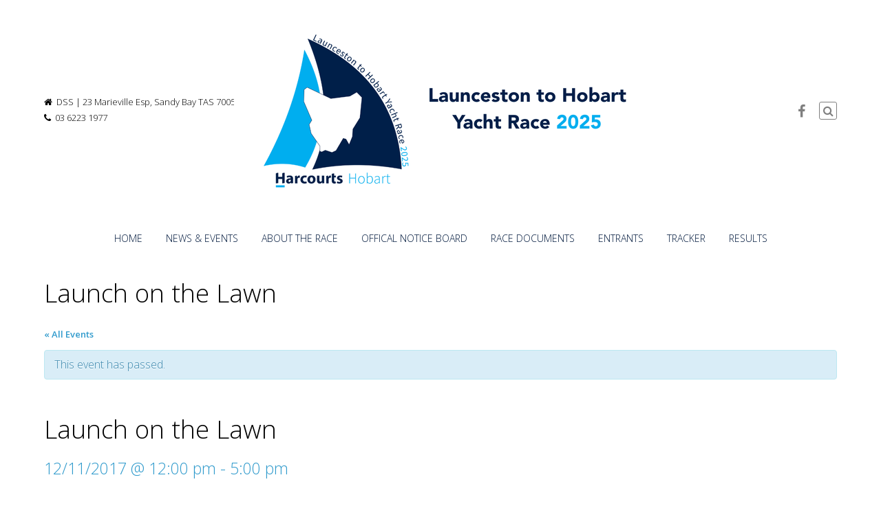

--- FILE ---
content_type: text/html; charset=UTF-8
request_url: https://l2h-dssinc.org.au/event/launch-lawn-2/
body_size: 68924
content:
<!DOCTYPE HTML>

<html lang="en-AU" prefix="og: http://ogp.me/ns# fb: http://ogp.me/ns/fb#">

<head>

		

	
	<meta charset="UTF-8">
	
	<meta name="viewport" content="width=device-width, minimum-scale=1, maximum-scale=1" />	
	<link rel="shortcut icon" href="https://l2h-dssinc.org.au/wp-content/uploads/2015/09/Launceston-to-Hobart-Yacht-Race-2025.png" />
	
            <script data-no-defer="1" data-ezscrex="false" data-cfasync="false" data-pagespeed-no-defer data-cookieconsent="ignore">
                var ctPublicFunctions = {"_ajax_nonce":"a844e14aaa","_rest_nonce":"6584a18d85","_ajax_url":"\/wp-admin\/admin-ajax.php","_rest_url":"https:\/\/l2h-dssinc.org.au\/wp-json\/","data__cookies_type":"none","data__ajax_type":"admin_ajax","data__bot_detector_enabled":0,"data__frontend_data_log_enabled":1,"cookiePrefix":"","wprocket_detected":false,"host_url":"l2h-dssinc.org.au","text__ee_click_to_select":"Click to select the whole data","text__ee_original_email":"The complete one is","text__ee_got_it":"Got it","text__ee_blocked":"Blocked","text__ee_cannot_connect":"Cannot connect","text__ee_cannot_decode":"Can not decode email. Unknown reason","text__ee_email_decoder":"CleanTalk email decoder","text__ee_wait_for_decoding":"The magic is on the way!","text__ee_decoding_process":"Please wait a few seconds while we decode the contact data."}
            </script>
        
            <script data-no-defer="1" data-ezscrex="false" data-cfasync="false" data-pagespeed-no-defer data-cookieconsent="ignore">
                var ctPublic = {"_ajax_nonce":"a844e14aaa","settings__forms__check_internal":"0","settings__forms__check_external":"0","settings__forms__force_protection":"0","settings__forms__search_test":"1","settings__data__bot_detector_enabled":0,"settings__sfw__anti_crawler":0,"blog_home":"https:\/\/l2h-dssinc.org.au\/","pixel__setting":"0","pixel__enabled":false,"pixel__url":null,"data__email_check_before_post":"1","data__email_check_exist_post":"1","data__cookies_type":"none","data__key_is_ok":true,"data__visible_fields_required":true,"wl_brandname":"Anti-Spam by CleanTalk","wl_brandname_short":"CleanTalk","ct_checkjs_key":2028344166,"emailEncoderPassKey":"e13b030337219f4e98af45a90d078a98","bot_detector_forms_excluded":"W10=","advancedCacheExists":false,"varnishCacheExists":false,"wc_ajax_add_to_cart":false}
            </script>
        
<!-- This site is optimized with the Yoast SEO plugin v5.5.1 - https://yoast.com/wordpress/plugins/seo/ -->
<title>Launch on the Lawn | Launceston to Hobart yacht race</title>
<link rel="canonical" href="https://l2h-dssinc.org.au/event/launch-lawn-2/" />
<meta property="og:locale" content="en_US" />
<meta property="og:type" content="article" />
<meta property="og:title" content="Launch on the Lawn | Launceston to Hobart yacht race" />
<meta property="og:description" content="On Sunday 12th November the DSS will be hosting the launch of the 11th Launceston to Hobart Yacht Race proudly sponsored by Riversdale Estate Wines. The afternoon is an open invitation to all members of the Tasmanian Yachting Community, crews of past races and those participating in the 2017 race.   The bar will be open from &hellip;" />
<meta property="og:url" content="https://l2h-dssinc.org.au/event/launch-lawn-2/" />
<meta property="og:site_name" content="Launceston to Hobart yacht race" />
<meta property="article:publisher" content="https://www.facebook.com/L2H.yacht.race?fref=ts" />
<meta property="article:tag" content="Crew" />
<meta property="article:tag" content="L2H" />
<meta property="article:tag" content="PARTY" />
<meta property="article:tag" content="Pre Race" />
<meta property="article:tag" content="TYC" />
<meta property="fb:app_id" content="1472307983097518" />
<meta property="og:image" content="https://l2h-dssinc.org.au/wp-content/uploads/2017/09/Spectators-2.jpg" />
<meta property="og:image:secure_url" content="https://l2h-dssinc.org.au/wp-content/uploads/2017/09/Spectators-2.jpg" />
<meta property="og:image:width" content="4608" />
<meta property="og:image:height" content="3456" />
<meta name="twitter:card" content="summary" />
<meta name="twitter:description" content="On Sunday 12th November the DSS will be hosting the launch of the 11th Launceston to Hobart Yacht Race proudly sponsored by Riversdale Estate Wines. The afternoon is an open invitation to all members of the Tasmanian Yachting Community, crews of past races and those participating in the 2017 race.   The bar will be open from [&hellip;]" />
<meta name="twitter:title" content="Launch on the Lawn | Launceston to Hobart yacht race" />
<meta name="twitter:image" content="https://l2h-dssinc.org.au/wp-content/uploads/2017/09/Spectators-2.jpg" />
<script type='application/ld+json'>{"@context":"http:\/\/schema.org","@type":"WebSite","@id":"#website","url":"https:\/\/l2h-dssinc.org.au\/","name":"Launceston to Hobart yacht race","alternateName":"L2H Yacht Race","potentialAction":{"@type":"SearchAction","target":"https:\/\/l2h-dssinc.org.au\/?s={search_term_string}","query-input":"required name=search_term_string"}}</script>
<script type='application/ld+json'>{"@context":"http:\/\/schema.org","@type":"Organization","url":"https:\/\/l2h-dssinc.org.au\/event\/launch-lawn-2\/","sameAs":["https:\/\/www.facebook.com\/L2H.yacht.race?fref=ts"],"@id":"#organization","name":"Derwent Sailing Squadron","logo":"https:\/\/l2h-dssinc.org.au\/wp-content\/uploads\/2015\/09\/L2H-Logo-2025-3.png"}</script>
<!-- / Yoast SEO plugin. -->

<link rel='dns-prefetch' href='//fonts.googleapis.com' />
<link rel='dns-prefetch' href='//s.w.org' />
<link rel="alternate" type="application/rss+xml" title="Launceston to Hobart yacht race &raquo; Feed" href="https://l2h-dssinc.org.au/feed/" />
<link rel="alternate" type="application/rss+xml" title="Launceston to Hobart yacht race &raquo; Comments Feed" href="https://l2h-dssinc.org.au/comments/feed/" />
<link rel="alternate" type="text/calendar" title="Launceston to Hobart yacht race &raquo; iCal Feed" href="https://l2h-dssinc.org.au/events/?ical=1" />
		<script type="text/javascript">
			window._wpemojiSettings = {"baseUrl":"https:\/\/s.w.org\/images\/core\/emoji\/11.2.0\/72x72\/","ext":".png","svgUrl":"https:\/\/s.w.org\/images\/core\/emoji\/11.2.0\/svg\/","svgExt":".svg","source":{"concatemoji":"https:\/\/l2h-dssinc.org.au\/wp-includes\/js\/wp-emoji-release.min.js?ver=5.1"}};
			!function(a,b,c){function d(a,b){var c=String.fromCharCode;l.clearRect(0,0,k.width,k.height),l.fillText(c.apply(this,a),0,0);var d=k.toDataURL();l.clearRect(0,0,k.width,k.height),l.fillText(c.apply(this,b),0,0);var e=k.toDataURL();return d===e}function e(a){var b;if(!l||!l.fillText)return!1;switch(l.textBaseline="top",l.font="600 32px Arial",a){case"flag":return!(b=d([55356,56826,55356,56819],[55356,56826,8203,55356,56819]))&&(b=d([55356,57332,56128,56423,56128,56418,56128,56421,56128,56430,56128,56423,56128,56447],[55356,57332,8203,56128,56423,8203,56128,56418,8203,56128,56421,8203,56128,56430,8203,56128,56423,8203,56128,56447]),!b);case"emoji":return b=d([55358,56760,9792,65039],[55358,56760,8203,9792,65039]),!b}return!1}function f(a){var c=b.createElement("script");c.src=a,c.defer=c.type="text/javascript",b.getElementsByTagName("head")[0].appendChild(c)}var g,h,i,j,k=b.createElement("canvas"),l=k.getContext&&k.getContext("2d");for(j=Array("flag","emoji"),c.supports={everything:!0,everythingExceptFlag:!0},i=0;i<j.length;i++)c.supports[j[i]]=e(j[i]),c.supports.everything=c.supports.everything&&c.supports[j[i]],"flag"!==j[i]&&(c.supports.everythingExceptFlag=c.supports.everythingExceptFlag&&c.supports[j[i]]);c.supports.everythingExceptFlag=c.supports.everythingExceptFlag&&!c.supports.flag,c.DOMReady=!1,c.readyCallback=function(){c.DOMReady=!0},c.supports.everything||(h=function(){c.readyCallback()},b.addEventListener?(b.addEventListener("DOMContentLoaded",h,!1),a.addEventListener("load",h,!1)):(a.attachEvent("onload",h),b.attachEvent("onreadystatechange",function(){"complete"===b.readyState&&c.readyCallback()})),g=c.source||{},g.concatemoji?f(g.concatemoji):g.wpemoji&&g.twemoji&&(f(g.twemoji),f(g.wpemoji)))}(window,document,window._wpemojiSettings);
		</script>
		<style type="text/css">
img.wp-smiley,
img.emoji {
	display: inline !important;
	border: none !important;
	box-shadow: none !important;
	height: 1em !important;
	width: 1em !important;
	margin: 0 .07em !important;
	vertical-align: -0.1em !important;
	background: none !important;
	padding: 0 !important;
}
</style>
	<link rel='stylesheet' id='wp-block-library-css'  href='https://l2h-dssinc.org.au/wp-includes/css/dist/block-library/style.min.css?ver=5.1' type='text/css' media='all' />
<link rel='stylesheet' id='cleantalk-public-css-css'  href='https://l2h-dssinc.org.au/wp-content/plugins/cleantalk-spam-protect/css/cleantalk-public.min.css?ver=6.57.2_1749417926' type='text/css' media='all' />
<link rel='stylesheet' id='cleantalk-email-decoder-css-css'  href='https://l2h-dssinc.org.au/wp-content/plugins/cleantalk-spam-protect/css/cleantalk-email-decoder.min.css?ver=6.57.2_1749417926' type='text/css' media='all' />
<link rel='stylesheet' id='contact-form-7-css'  href='https://l2h-dssinc.org.au/wp-content/plugins/contact-form-7/includes/css/styles.css?ver=4.9' type='text/css' media='all' />
<link rel='stylesheet' id='rs-plugin-settings-css'  href='https://l2h-dssinc.org.au/wp-content/plugins/revslider/public/assets/css/settings.css?ver=5.0.7' type='text/css' media='all' />
<style id='rs-plugin-settings-inline-css' type='text/css'>
#rs-demo-id {}
</style>
<link rel='stylesheet' id='tribe-events-custom-jquery-styles-css'  href='https://l2h-dssinc.org.au/wp-content/plugins/the-events-calendar/vendor/jquery/smoothness/jquery-ui-1.8.23.custom.css?ver=5.1' type='text/css' media='all' />
<link rel='stylesheet' id='tribe-events-full-calendar-style-css'  href='https://l2h-dssinc.org.au/wp-content/plugins/the-events-calendar/src/resources/css/tribe-events-full.min.css?ver=4.6.1' type='text/css' media='all' />
<link rel='stylesheet' id='tribe-events-calendar-style-css'  href='https://l2h-dssinc.org.au/wp-content/plugins/the-events-calendar/src/resources/css/tribe-events-theme.min.css?ver=4.6.1' type='text/css' media='all' />
<link rel='stylesheet' id='tribe-events-calendar-full-mobile-style-css'  href='https://l2h-dssinc.org.au/wp-content/plugins/the-events-calendar/src/resources/css/tribe-events-full-mobile.min.css?ver=4.6.1' type='text/css' media='only screen and (max-width: 768px)' />
<link rel='stylesheet' id='tribe-events-calendar-mobile-style-css'  href='https://l2h-dssinc.org.au/wp-content/plugins/the-events-calendar/src/resources/css/tribe-events-theme-mobile.min.css?ver=4.6.1' type='text/css' media='only screen and (max-width: 768px)' />
<link rel='stylesheet' id='font-awesome-css'  href='https://l2h-dssinc.org.au/wp-content/plugins/js_composer/assets/lib/bower/font-awesome/css/font-awesome.min.css?ver=4.12' type='text/css' media='all' />
<link rel='stylesheet' id='custom-google-fonts-css'  href='//fonts.googleapis.com/css?family=Open+Sans%3A100%2C200%2C300%2C400%2C500%2C600%2C700%2C800&#038;subset=latin%2Ccyrillic-ext%2Ccyrillic%2Cgreek-ext%2Cvietnamese%2Clatin-ext&#038;ver=1.0' type='text/css' media='all' />
<link rel='stylesheet' id='slicknav-css'  href='https://l2h-dssinc.org.au/wp-content/themes/espresso/_theme_styles/slicknav.css?ver=1.0' type='text/css' media='all' />
<link rel='stylesheet' id='fancybox-css'  href='https://l2h-dssinc.org.au/wp-content/themes/espresso/js/fancybox/jquery.fancybox.css?ver=2.1.5' type='text/css' media='all' />
<link rel='stylesheet' id='mediaelement-css'  href='https://l2h-dssinc.org.au/wp-includes/js/mediaelement/mediaelementplayer-legacy.min.css?ver=4.2.6-78496d1' type='text/css' media='all' />
<link rel='stylesheet' id='custom-stylesheet-css'  href='https://l2h-dssinc.org.au/wp-content/themes/espresso/style.css?ver=1.0' type='text/css' media='all' />
<link rel='stylesheet' id='custom-transitions-css'  href='https://l2h-dssinc.org.au/wp-content/themes/espresso/_theme_styles/transitions.css?ver=1.0' type='text/css' media='all' />
<link rel='stylesheet' id='custom-magnific-css'  href='https://l2h-dssinc.org.au/wp-content/themes/espresso/_theme_styles/magnific.css?ver=0.9.5' type='text/css' media='all' />
<link rel='stylesheet' id='custom-responsive-css'  href='https://l2h-dssinc.org.au/wp-content/themes/espresso/_theme_styles/responsive.css?ver=2.0' type='text/css' media='all' />
<script>if (document.location.protocol != "https:") {document.location = document.URL.replace(/^http:/i, "https:");}</script><script type='text/javascript' src='https://l2h-dssinc.org.au/wp-content/plugins/cleantalk-spam-protect/js/apbct-public-bundle_comm-func.min.js?ver=6.57.2_1749417926'></script>
<script type='text/javascript' src='https://l2h-dssinc.org.au/wp-includes/js/jquery/jquery.js?ver=1.12.4'></script>
<script type='text/javascript' src='https://l2h-dssinc.org.au/wp-includes/js/jquery/jquery-migrate.min.js?ver=1.4.1'></script>
<script type='text/javascript' src='https://l2h-dssinc.org.au/wp-content/plugins/revslider/public/assets/js/jquery.themepunch.tools.min.js?ver=5.0.7'></script>
<script type='text/javascript' src='https://l2h-dssinc.org.au/wp-content/plugins/revslider/public/assets/js/jquery.themepunch.revolution.min.js?ver=5.0.7'></script>
<script type='text/javascript' src='https://l2h-dssinc.org.au/wp-content/plugins/the-events-calendar/vendor/jquery-resize/jquery.ba-resize.min.js?ver=1.1'></script>
<script type='text/javascript'>
/* <![CDATA[ */
var tribe_js_config = {"permalink_settings":"\/%postname%\/","events_post_type":"tribe_events","events_base":"https:\/\/l2h-dssinc.org.au\/events\/"};
/* ]]> */
</script>
<script type='text/javascript' src='https://l2h-dssinc.org.au/wp-content/plugins/the-events-calendar/src/resources/js/tribe-events.min.js?ver=4.6.1'></script>
<script type='text/javascript' src='https://l2h-dssinc.org.au/wp-content/themes/espresso/js/html5.js?ver=1.0'></script>
<script type='text/javascript' src='https://l2h-dssinc.org.au/wp-content/themes/espresso/js/modernizr.js?ver=2.6.0'></script>
<script type='text/javascript' src='https://l2h-dssinc.org.au/wp-content/themes/espresso/js/jquery_countdown/jquery.plugin.min.js?ver=1.0.1'></script>
<script type='text/javascript' src='https://l2h-dssinc.org.au/wp-content/themes/espresso/js/jquery_countdown/jquery.countdown.min.js?ver=2.0.1'></script>
<link rel='https://api.w.org/' href='https://l2h-dssinc.org.au/wp-json/' />
<link rel="EditURI" type="application/rsd+xml" title="RSD" href="https://l2h-dssinc.org.au/xmlrpc.php?rsd" />
<link rel="wlwmanifest" type="application/wlwmanifest+xml" href="https://l2h-dssinc.org.au/wp-includes/wlwmanifest.xml" /> 
<meta name="generator" content="WordPress 5.1" />
<link rel='shortlink' href='https://l2h-dssinc.org.au/?p=673' />
<link rel="alternate" type="application/json+oembed" href="https://l2h-dssinc.org.au/wp-json/oembed/1.0/embed?url=https%3A%2F%2Fl2h-dssinc.org.au%2Fevent%2Flaunch-lawn-2%2F" />
<link rel="alternate" type="text/xml+oembed" href="https://l2h-dssinc.org.au/wp-json/oembed/1.0/embed?url=https%3A%2F%2Fl2h-dssinc.org.au%2Fevent%2Flaunch-lawn-2%2F&#038;format=xml" />
<script type='text/javascript'>
var tminusnow = '{"now":"1\/18\/2026 06:46:30"}';
</script><meta name="tec-api-version" content="v1"><meta name="tec-api-origin" content="https://l2h-dssinc.org.au"><link rel="https://theeventscalendar.com/" href="https://l2h-dssinc.org.au/wp-json/tribe/events/v1/events/673" /><style type="text/css">		/* WOOCOMMERCE */
		.woocommerce a.button, .woocommerce button.button, .woocommerce input.button, .woocommerce #review_form #submit, .woocommerce #payment #place_order, .woocommerce-page #payment #place_order,
		.woocommerce div.product form.cart .button, .woocommerce #content div.product form.cart .button, .woocommerce-page div.product form.cart .button, .woocommerce-page #content div.product form.cart .button,
		.woocommerce #review_form #respond .form-submit input, .woocommerce-page #review_form #respond .form-submit input {
		background:#2f9acc; color:#fff; }
		
		.woocommerce a.button:hover, .woocommerce button.button:hover, .woocommerce input.button:hover, .woocommerce #review_form #submit:hover, .woocommerce #payment #place_order:hover, .woocommerce-page #payment #place_order:hover,
		.woocommerce div.product form.cart .button:hover, .woocommerce #content div.product form.cart .button:hover, .woocommerce-page div.product form.cart .button:hover, .woocommerce-page #content div.product form.cart .button:hover,
		.woocommerce #review_form #respond .form-submit input:hover, .woocommerce-page #review_form #respond .form-submit input:hover {
		background:#333; color:#fff; }
		
		.woocommerce a.button.alt, .woocommerce button.button.alt, .woocommerce input.button.alt, .woocommerce #respond input#submit.alt, .woocommerce #content input.button.alt, .woocommerce-page a.button.alt, .woocommerce-page button.button.alt, .woocommerce-page input.button.alt, .woocommerce-page #respond input#submit.alt, .woocommerce-page #content input.button.alt {
		background:#2f9acc; color:#fff; }
		
		.woocommerce a.button.alt:hover, .woocommerce button.button.alt:hover, .woocommerce input.button.alt:hover, .woocommerce #respond input#submit.alt:hover, .woocommerce #content input.button.alt:hover, .woocommerce-page a.button.alt:hover, .woocommerce-page button.button.alt:hover, .woocommerce-page input.button.alt:hover, .woocommerce-page #respond input#submit.alt:hover, .woocommerce-page #content input.button.alt:hover {
		background:#333; color:#fff; }
	
		
		/* CONTENT COLOR */
		body, h2.centered span, h1.page-title span { background:#ffffff; }
		
		header#header,
		a.es-button,
		#ctas article h3,
		.colored-block,
		#searchform input.es-button,
		#wp-calendar caption,
		.widget-button,
		p.tribe-events-widget-link a,
		#respond input#submit,
		input.wpcf7-submit,
		ol.commentlist li.comment div.reply a,
		nav#main-nav .dropdown,
		#cancel-comment-reply-link,
		.slicknav_nav .slicknav_item:hover,
		.slicknav_nav a:hover,
		.slicknav_btn,
		#pagination ul li a,
		.gform_wrapper .gform_footer input.button,
		.gform_wrapper .gform_footer input[type=submit], button[type=submit] { background:#2f9acc !important; }
		a, #homepage-events article small span, #footer-widgets article.hours-block p.right, #respond span.required, #page-post article.page-content h3, section.social-search .search form input[type=submit] { color:#2f9acc; }
		nav#main-nav.full ul li a:hover { background:rgba(47, 154, 204, 0.25); }
		#footer-widgets .overlay, #mobile-slider .colored-wrap { background:rgba(47, 154, 204, 0.40) !important; }
		.gform_wrapper .gsection { border-bottom:5px solid #2f9acc !important; }
		.gform_wrapper input, .gform_wrapper select { color:#2f9acc !important; }
		
		#recent-tweets h3, #recent-tweets .tweet p, #recent-tweets .tweet small, #recent-tweets .tweet p a, #recent-tweets .tweet small a, #recent-tweets .btn-prev, #recent-tweets .btn-next { color:#fff; }
		
		a.es-button:hover,
		a.es-button.black,
		input[type=button]:hover, input[type=submit]:hover,
		#footer-widgets,
		.widget-button:hover,
		button[type=submit]:hover { background:#000 !important; }
		
		/* Dark Color */
		nav#main-nav.full,
		section#ctas,
		#top,
		.slicknav_menu,
		footer { background:#222222 !important; }
		
		/* Tribe Events - Main Color */
		#tribe_events_filters_wrapper input[type=submit],
		.tribe-events-button,
		.entry-content .tribe-events-button,
		.tribe-events-button.tribe-inactive,
		.entry-content .tribe-events-button:hover,
		.tribe-events-button:hover,
		.tribe-events-button.tribe-active:hover,
		.tribe-events-read-more,
		.tribe-events-calendar thead th,
		.tribe-events-grid .tribe-grid-header .tribe-grid-content-wrap .column,
		.tribe-grid-header { background:#2f9acc !important; color:#fff; }
		
		.tribe-events-calendar thead th,
		.tribe-events-grid .tribe-grid-header .tribe-grid-content-wrap .column,
		.tribe-grid-header,
		.es-views-list ul li.tribe-bar-active a { border-color:#2f9acc !important; }
		
		#tribe-events-content .tribe-events-tooltip h4,
		#tribe_events_filters_wrapper .tribe_events_slider_val,
		.single-tribe_events a.tribe-events-ical,
		.single-tribe_events a.tribe-events-gcal { color:#2f9acc; }
		
		/* Tribe Events - Dark Color */
		#tribe-bar-form #tribe-bar-views,
		#tribe-bar-views.tribe-bar-views-open .tribe-bar-views-list,
		#tribe-bar-form #tribe-bar-views .tribe-bar-views-inner,
		#tribe-bar-views .tribe-bar-views-list .tribe-bar-views-option a { background:#222222 !important; border-color:#222222 !important; }
		
		.tribe-mini-calendar-nav td { background:#2f9acc !important; border-color:#2f9acc !important; }
		.tribe-mini-calendar th, .tribe-mini-calendar-event .list-date { background:#222222 !important; border-color:#222222 !important; }
		.tribe-mini-calendar td.tribe-events-has-events { background:#2f9acc !important; }
		
		/* Tribe Events - Black */
		a.tribe-events-read-more:hover,
		p.tribe-events-widget-link a:hover { background:#000 !important; }
		
		.tribe-grid-allday .hentry.vevent > div,
		.tribe-grid-body div[id*="tribe-events-event-"] .hentry.vevent { border:1px solid #222222 !important; background:rgba(34, 34, 34, 0.75) !important; }
		
		.tribe-grid-allday .hentry.vevent > div:hover,
		.tribe-grid-body div[id*="tribe-events-event-"] .hentry.vevent:hover { background:#222222 !important; color:#fff; }
		
		.tribe-mini-calendar td.tribe-events-has-events a:hover { background:rgba(34, 34, 34, 0.40) !important; }
		.tribe-mini-calendar td.tribe-events-has-events.tribe-mini-calendar-today a:hover { background:#222222 !important; }
		
		.tribe-mini-calendar td.tribe-events-has-events.tribe-events-present a { border: 4px solid #222222; padding: 1px 5px 11px 5px; }
		.tribe-mini-calendar td.tribe-events-has-events.tribe-mini-calendar-today a { background:#222222 !important; border:none; padding: 5px 5px 15px 5px; }
		
		@media only screen and (max-width: 767px) {
		
			.tribe-events-sub-nav li a { background:#2f9acc !important; color:#fff; }
			
		}
		
		a.es-button.black:hover { background:rgba(0,0,0,0.5); }
		
		/* FONT */
		body, input, select, textarea { font-family:'Open Sans', sans-serif; }
		
		
		/* Responsive Coloring */
		@media only screen and (max-width: 723px) {
		
			.carousel { background:#000; }
		
			.secondary-wrap {
				background:rgba(47, 154, 204, 0.40);
			}
			
		}
		
		body { background:#fff url('#'); background-repeat: no-repeat; background-position: top center; background-attachment: static; }

		@media only screen and (max-width: 600px) { #slider-wrap, .hide-spacer-on-mobile { display:none; } }article.page-content { color:#000 !important; }article.page-content h1 { color:#000 !important; }article.page-content h2 { color:#000 !important; }article.page-content h3 { color:#000000; }article.page-content h4 { color:#000 !important; }article.page-content h5 { color:#000 !important; }article.page-content h6 { color:#000000 !important; }article.page-content blockquote p { color:#000000 !important; }nav#main-nav.full { background:#ffffff !important; }nav#main-nav.full .shell > ul > li:hover > a,
						nav#main-nav.full .shell > ul > li > a:hover,
						nav#main-nav.right > ul .dropdown li > a:hover,
						nav#main-nav.right > ul > li:hover > a,
						nav#main-nav.right > ul > li > a:hover { background:#00133f !important; }nav#main-nav.full .shell > ul > li:hover > a,
						nav#main-nav.full .shell > ul > li > a:hover,
						nav#main-nav.right > ul > li:hover > a,
						nav#main-nav.right > ul > li > a:hover { color:#ffffff !important; }nav#main-nav.full .shell > ul .dropdown, nav#main-nav.right > ul .dropdown { background:#ffffff !important; }nav#main-nav.full .shell > ul .dropdown li > a, nav#main-nav.right > ul .dropdown li > a { color:#001b49 !important; }nav#main-nav.full .shell > ul .dropdown li > a:hover, nav#main-nav.right > ul .dropdown li > a:hover { background:#001349 !important; }nav#main-nav.full .shell > ul .dropdown li > a:hover, nav#main-nav.right > ul .dropdown li > a:hover { color:#ffffff !important; }nav#main-nav.full .shell > ul > li > a { color:#01193d !important; }header#header { background-color:#ffffff !important; }section.social-search .search form input[type=submit], section.social-search .search form input[type=submit]:hover { color:#ffffff !important; }header#header, header#header span, header#header a, header#header span a, section.social-search .search form input[type=text] { color:#000000 !important; }section.social-search .search, section.social-search .search.active { border-color:#000000 !important; }section.social-search .search form input[type=submit], section.social-search .search form input[type=submit]:hover { background-color:#000000 !important; }section.social-search .search:after { color:#000000 !important; }#ctas article img { -webkit-filter: grayscale(0%) !important; }section#ctas { background-color:#000000 !important; }#ctas article h3 { background:#000000 !important; }#ctas article h3 { color:#000000 !important; }section#ctas a.es-button { background:#000000 !important; }section#ctas a.es-button { color:#000000 !important; }section#ctas a.es-button:hover { color:#0a0a0a !important; }#ctas article { background:#ffffff !important; }#ctas article p { color:#000000 !important; }article.recent-post-block img { -ms-filter: "progid:DXImageTransform.Microsoft.Alpha(Opacity=100)"; filter: alpha(opacity=100); -moz-opacity: 1; -khtml-opacity: 1; opacity: 1; -webkit-filter: grayscale(0%) !important; }#footer-widgets .overlay, #mobile-slider .colored-wrap { background-color:#ffffff !important; }#footer-widgets { color:#000000 !important; }#footer-widgets a, #footer-widgets article.hours-block p.right { color:#000000 !important; }footer { background:#ffffff !important; }footer, footer a { color:#000000 !important; }</style><meta name="generator" content="Powered by Visual Composer - drag and drop page builder for WordPress."/>
<!--[if lte IE 9]><link rel="stylesheet" type="text/css" href="https://l2h-dssinc.org.au/wp-content/plugins/js_composer/assets/css/vc_lte_ie9.min.css" media="screen"><![endif]--><!--[if IE  8]><link rel="stylesheet" type="text/css" href="https://l2h-dssinc.org.au/wp-content/plugins/js_composer/assets/css/vc-ie8.min.css" media="screen"><![endif]--><script type="application/ld+json">
[{"@context":"http://schema.org","@type":"Event","name":"Launch on the Lawn","description":"&lt;p&gt;On Sunday 12th November the DSS will be hosting the launch of the 11th Launceston to Hobart Yacht Race proudly sponsored by Riversdale Estate\u00a0Wines. The afternoon is an open invitation to all members of the Tasmanian Yachting Community, crews of past races and those participating in the 2017 race.\u00a0 \u00a0The bar will be open from [&hellip;]&lt;/p&gt;\\n","image":"https://l2h-dssinc.org.au/wp-content/uploads/2017/09/Spectators-2.jpg","url":"https://l2h-dssinc.org.au/event/launch-lawn-2/","startDate":"2017-11-12T01:00:00+00:00","endDate":"2017-11-12T06:00:00+00:00","location":{"@type":"Place","name":"Derwent Sailing Squadron","description":"","url":false,"address":{"@type":"PostalAddress","streetAddress":"Marieville Esplanade","addressLocality":"Sandy Bay","addressRegion":"Tasmania","postalCode":"7005","addressCountry":"Australia"},"telephone":"03 6223 1977","sameAs":"www.l2h-dssinc.org.au"},"organizer":{"@type":"Person","name":"Derwent Sailing Squadron","description":"","url":false,"telephone":"03 6223 1977","email":"&#115;a&#105;l&#105;&#110;g&#64;&#100;s&#115;i&#110;&#99;&#46;o&#114;&#103;.&#97;&#117;","sameAs":"http://dssinc.org.au"}}]
</script><meta name="generator" content="Powered by Slider Revolution 5.0.7 - responsive, Mobile-Friendly Slider Plugin for WordPress with comfortable drag and drop interface." />
<link rel="icon" href="https://l2h-dssinc.org.au/wp-content/uploads/2015/09/cropped-L2H-Logo-2025-32x32.png" sizes="32x32" />
<link rel="icon" href="https://l2h-dssinc.org.au/wp-content/uploads/2015/09/cropped-L2H-Logo-2025-192x192.png" sizes="192x192" />
<link rel="apple-touch-icon-precomposed" href="https://l2h-dssinc.org.au/wp-content/uploads/2015/09/cropped-L2H-Logo-2025-180x180.png" />
<meta name="msapplication-TileImage" content="https://l2h-dssinc.org.au/wp-content/uploads/2015/09/cropped-L2H-Logo-2025-270x270.png" />
<noscript><style type="text/css"> .wpb_animate_when_almost_visible { opacity: 1; }</style></noscript>	
	<style type="text/css">/*background on footer widgets*/

.one_third {
    background-color: #E66789;
    padding: 15px;
}
/*END background on footer widgets*/

/*Home feature articles fix */
#ctas {
    padding: 30px 0px;
}
#ctas article {
    top: 0px;
}
/*END Home feature articles fix */

/*Page title line make single and thin */
h1.page-title::before {
    height: 0px;
}
h2.centered, h1.page-title {
    border-bottom: none;
}
h1.page-title span {
    padding: 20px 30px 0 0;
}


/*END Page title line */

ol.lcalpha {
    list-style-type: lower-alpha;
}
ol.lcroman {
    list-style-type: lower-roman;
}
.terms_highlight {
    background-color: #ffff66;
}
body, input, textarea, select {
    font-size: 16px;
    line-height: 25px;
}


/*blue border navbar*/
#header {
    background-color: #000 ;
}

/*Navigation HR divider */ 
.nav-divider {
    height:1px;
    border-width:0;
    color:#677192;
    background-color:#677192;
}
/*END Navigation HR divider */ 

/*Navigation HR divider */ 
.nav-heading {
    font:13px;
    color:#9ca5c4;
}
/*END Navigation HR divider */

/*Control size between sub nav list items */
nav#main-nav.full .shell > ul > li {
    line-height: 22px;
}
/*END Control size between sub nav list items */

/*fix gap in dropdown nav */

#main-nav.full .shell > ul > li > a {
    line-height: 45px;
}
#main-nav.full .shell > ul .dropdown li > a:hover, #main-nav.right > ul .dropdown li > a:hover {
    background: #305689;
}

/*Make form check-box text larger */
form.wpcf7-form span.wpcf7-list-item-label {
    font-size: 15px;
}
/*END Make form check-box text larger */

/*Make bottom footer text smaller */

footer section.right {
    padding-top: 22px;
    font-size: 14px;
    color:#c31311;
}
footer section.left {
    font-size: 14px;
}
/*END Make bottom footer text smaller add pink border */

footer {
    height: 160px;
    border-top-style: solid;
    border-width: thick;
}

#comments-block {
    border-top: none;
}
.bottom-spacer {
    height: 30px;
}
h2.centered {
    font-size: 22px !important;
    margin: 0 0 40px !important;
}

table {
    width: 100%;
}



 </style><!--[if !IE]><!--><script>  
	if (/*@cc_on!@*/false) {  
	    // Do nothing
	} else {
		document.documentElement.className+=' not-ie10';
	}
	</script><!--<![endif]-->	
	<!--[if gte IE 9]>
	<style>
	.video-js video { display:none; }
	.video-js .vjs-poster { display:block !important; }
	</style>
	<![endif]-->

</head>


<body data-rsssl=1 class="tribe_events-template-default single single-tribe_events postid-673 tribe-no-js tribe-filter-live wpb-js-composer js-comp-ver-4.12 vc_responsive events-single tribe-events-style-full tribe-events-style-theme tribe-theme-espresso page-template-page-php singular"><script>
  (function(i,s,o,g,r,a,m){i['GoogleAnalyticsObject']=r;i[r]=i[r]||function(){
  (i[r].q=i[r].q||[]).push(arguments)},i[r].l=1*new Date();a=s.createElement(o),
  m=s.getElementsByTagName(o)[0];a.async=1;a.src=g;m.parentNode.insertBefore(a,m)
  })(window,document,'script','//www.google-analytics.com/analytics.js','ga');

  ga('create', 'UA-60889951-2', 'auto');
  ga('send', 'pageview');

</script><ul id="mobileNav" class="menu"><li id="menu-item-459" class="menu-item menu-item-type-post_type menu-item-object-page menu-item-home menu-item-459"><a href="https://l2h-dssinc.org.au/">HOME</a></li>
<li id="menu-item-460" class="menu-item menu-item-type-custom menu-item-object-custom menu-item-has-children menu-item-460"><a href="/news/">NEWS &#038; EVENTS</a>
<ul class="sub-menu">
	<li id="menu-item-462" class="menu-item menu-item-type-post_type menu-item-object-page menu-item-462"><a href="https://l2h-dssinc.org.au/news/">News</a></li>
	<li id="menu-item-461" class="menu-item menu-item-type-post_type menu-item-object-page menu-item-461"><a href="https://l2h-dssinc.org.au/l2h-events/">Events</a></li>
</ul>
</li>
<li id="menu-item-469" class="menu-item menu-item-type-custom menu-item-object-custom menu-item-has-children menu-item-469"><a href="/about-the-l2h-race/">ABOUT THE RACE</a>
<ul class="sub-menu">
	<li id="menu-item-470" class="menu-item menu-item-type-post_type menu-item-object-page menu-item-470"><a href="https://l2h-dssinc.org.au/about-the-l2h-race/">The L2H Race</a></li>
	<li id="menu-item-1132" class="menu-item menu-item-type-post_type menu-item-object-post menu-item-1132"><a href="https://l2h-dssinc.org.au/race-history/">Race History</a></li>
	<li id="menu-item-700" class="menu-item menu-item-type-post_type menu-item-object-page menu-item-700"><a href="https://l2h-dssinc.org.au/sponsors/">2025 Sponsors</a></li>
</ul>
</li>
<li id="menu-item-1673" class="menu-item menu-item-type-custom menu-item-object-custom menu-item-1673"><a href="https://www.topyacht.com.au/notice_brd/notice_brd.php?ev=107.107.107.1.1891">OFFICAL NOTICE BOARD</a></li>
<li id="menu-item-482" class="menu-item menu-item-type-custom menu-item-object-custom menu-item-has-children menu-item-482"><a href="/race-documents">RACE DOCUMENTS</a>
<ul class="sub-menu">
	<li id="menu-item-484" class="menu-item menu-item-type-post_type menu-item-object-page menu-item-484"><a href="https://l2h-dssinc.org.au/race-documents/">Race Documents</a></li>
	<li id="menu-item-483" class="menu-item menu-item-type-post_type menu-item-object-page menu-item-483"><a href="https://l2h-dssinc.org.au/crew-noticeboard/">Crew Noticeboard</a></li>
	<li id="menu-item-487" class="menu-item menu-item-type-post_type menu-item-object-page menu-item-487"><a href="https://l2h-dssinc.org.au/berthing/">Berthing</a></li>
	<li id="menu-item-495" class="menu-item menu-item-type-post_type menu-item-object-page menu-item-495"><a href="https://l2h-dssinc.org.au/yacht-services/">Yacht Services</a></li>
</ul>
</li>
<li id="menu-item-1173" class="menu-item menu-item-type-custom menu-item-object-custom menu-item-has-children menu-item-1173"><a href="https://www.topyacht.com.au/db/kb2/entrants_display.php?EventID=1891">ENTRANTS</a>
<ul class="sub-menu">
	<li id="menu-item-1749" class="menu-item menu-item-type-custom menu-item-object-custom menu-item-1749"><a href="https://www.topyacht.com.au/db/kb2/entrants_display.php?EventID=1891">2025 Entrants</a></li>
	<li id="menu-item-1398" class="menu-item menu-item-type-custom menu-item-object-custom menu-item-has-children menu-item-1398"><a href="#">Previous Years</a>
	<ul class="sub-menu">
		<li id="menu-item-1679" class="menu-item menu-item-type-custom menu-item-object-custom menu-item-1679"><a href="https://topyacht.com.au/db/kb2/entrants_display.php?EventID=1802">2024 Entrants</a></li>
		<li id="menu-item-1604" class="menu-item menu-item-type-custom menu-item-object-custom menu-item-1604"><a href="https://www.topyacht.com.au/db/kb2/entrants_display.php?EventID=1695">2023 Entrants</a></li>
		<li id="menu-item-1507" class="menu-item menu-item-type-custom menu-item-object-custom menu-item-1507"><a href="https://dssinc-results.org/results/2022/summer/l2h2022/01entr.htm?ty=16317">2022 Entrants</a></li>
		<li id="menu-item-1386" class="menu-item menu-item-type-custom menu-item-object-custom menu-item-1386"><a href="https://www.topyacht.com.au/db/kb/entrants_display.php?EventID=1486">2021 Entrants</a></li>
		<li id="menu-item-1294" class="menu-item menu-item-type-custom menu-item-object-custom menu-item-1294"><a href="https://www.topyacht.com.au/db/kb/entrants_display.php?EventID=1326">2020 Entrants</a></li>
		<li id="menu-item-1172" class="menu-item menu-item-type-custom menu-item-object-custom menu-item-1172"><a href="https://www.topyacht.com.au/db/kb/entrants_display.php?SeriesID=7341&#038;Task=ShowSeriesEntrants&#038;EventID=1182">2019 Entrants</a></li>
		<li id="menu-item-884" class="menu-item menu-item-type-post_type menu-item-object-page menu-item-884"><a href="https://l2h-dssinc.org.au/2018-entrants/">2018 Entrants</a></li>
		<li id="menu-item-740" class="menu-item menu-item-type-custom menu-item-object-custom menu-item-740"><a href="https://www.topyacht.com.au/db/aus/entrants_display.php?EventID=869">2017 Entrants</a></li>
		<li id="menu-item-468" class="menu-item menu-item-type-custom menu-item-object-custom menu-item-468"><a href="/2016-entrants">2016 Entrants</a></li>
		<li id="menu-item-467" class="menu-item menu-item-type-post_type menu-item-object-page menu-item-467"><a href="https://l2h-dssinc.org.au/entrants/">2015 Entrants</a></li>
	</ul>
</li>
</ul>
</li>
<li id="menu-item-496" class="menu-item menu-item-type-custom menu-item-object-custom menu-item-496"><a href="https://pro.yb.tl/l2h25/">TRACKER</a></li>
<li id="menu-item-471" class="menu-item menu-item-type-custom menu-item-object-custom menu-item-has-children menu-item-471"><a href="https://dssinc-results.org/results/2025/summer/l2h2025/series.htm">RESULTS</a>
<ul class="sub-menu">
	<li id="menu-item-1750" class="menu-item menu-item-type-custom menu-item-object-custom menu-item-1750"><a href="https://dssinc-results.org/results/2025/summer/l2h2025/series.htm">2025 Results</a></li>
	<li id="menu-item-1399" class="menu-item menu-item-type-custom menu-item-object-custom menu-item-has-children menu-item-1399"><a href="#">Previous Years</a>
	<ul class="sub-menu">
		<li id="menu-item-1703" class="menu-item menu-item-type-custom menu-item-object-custom menu-item-1703"><a href="https://dssinc-results.org/results/2024/summer/l2h2024/series.htm">2024 Results</a></li>
		<li id="menu-item-1605" class="menu-item menu-item-type-custom menu-item-object-custom menu-item-1605"><a href="http://dssinc-results.org/results/2023/summer/l2h2023/series.htm">2023 Results</a></li>
		<li id="menu-item-1643" class="menu-item menu-item-type-custom menu-item-object-custom menu-item-1643"><a href="http://dssinc-results.org/results/2023/summer/l2h2023series/series.htm">2023 Series Results (L2H only)</a></li>
		<li id="menu-item-1557" class="menu-item menu-item-type-custom menu-item-object-custom menu-item-1557"><a href="https://dssinc-results.org/results/2022/summer/l2h2022/series.htm">2022 Results</a></li>
		<li id="menu-item-1400" class="menu-item menu-item-type-custom menu-item-object-custom menu-item-1400"><a href="https://dssinc-results.org/results/2021/summer/l2h2021/series.htm">2021 Results</a></li>
		<li id="menu-item-1314" class="menu-item menu-item-type-custom menu-item-object-custom menu-item-1314"><a href="https://dssinc-results.org/results/2020/summer/l2h2020/series.htm">2020 Results</a></li>
		<li id="menu-item-1208" class="menu-item menu-item-type-custom menu-item-object-custom menu-item-1208"><a href="http://dssinc-results.org/results/2019/summer/l2h2019/series.htm">2019 Results</a></li>
		<li id="menu-item-1007" class="menu-item menu-item-type-custom menu-item-object-custom menu-item-has-children menu-item-1007"><a href="http://dssinc-results.org/results/2018/summer/l2h2018/series.htm">2018 Results</a>
		<ul class="sub-menu">
			<li id="menu-item-1102" class="menu-item menu-item-type-custom menu-item-object-custom menu-item-1102"><a href="https://dssinc.org.au/wp-content/uploads/2019/01/Results.pdf">2018 Series Results</a></li>
		</ul>
</li>
		<li id="menu-item-779" class="menu-item menu-item-type-custom menu-item-object-custom menu-item-has-children menu-item-779"><a href="http://dssinc-results.org/results/2017L2H/2017L2H/series.htm">2017 Results</a>
		<ul class="sub-menu">
			<li id="menu-item-842" class="menu-item menu-item-type-custom menu-item-object-custom menu-item-842"><a href="https://l2h-dssinc.org.au/wp-content/uploads/2018/01/L2H-Series.pdf">2017 L2H Series Result</a></li>
		</ul>
</li>
		<li id="menu-item-631" class="menu-item menu-item-type-custom menu-item-object-custom menu-item-631"><a href="http://dssinc-results.org/results/2016L2H/2016L2H/series.htm">2016 Results</a></li>
		<li id="menu-item-478" class="menu-item menu-item-type-post_type menu-item-object-page menu-item-478"><a href="https://l2h-dssinc.org.au/2015-results/">2015 Results</a></li>
	</ul>
</li>
</ul>
</li>
</ul>
<section id="top" class="mobile-top">
	<div class="shell"><section class="left location"><span><i class="fa fa-home"></i>&nbsp;&nbsp;DSS | 23 Marieville Esp, Sandy Bay TAS 7005</span><span><i class="fa fa-phone"></i>&nbsp;&nbsp;03 6223 1977</span></section>	<section class="right social-search"><a target="_blank" class="social" href="https://www.facebook.com/L2H.yacht.race?fref=ts"><i class="fa fa-facebook"></i></a>		
			
			<div class="search">
				<form action="https://l2h-dssinc.org.au">
					<input type="text" class="field" name="s" title="Search ..." value="Search ..." />
					<input type="submit" value="Go" />
				</form>
			</div>
		
			</section>		
	</div>
</section>

<header id="header" class="def" style="height:320px;">
	<div class="shell" style="height:320px;">
		
		<section class="left location" style="height:320px;"><span><i class="fa fa-home"></i>&nbsp;&nbsp;DSS | 23 Marieville Esp, Sandy Bay TAS 7005</span><span><i class="fa fa-phone"></i>&nbsp;&nbsp;03 6223 1977</span></section>		
		<a class="logo-image" style="left:50%; width:600px; margin:-150px 0 0 -300px;" href="https://l2h-dssinc.org.au"><img src="https://l2h-dssinc.org.au/wp-content/uploads/2015/09/Launceston-to-Hobart-Yacht-Race-2025.png" alt="Launceston to Hobart yacht race" style="height:300px;" /></a>	<section class="right social-search"><a target="_blank" class="social" href="https://www.facebook.com/L2H.yacht.race?fref=ts"><i class="fa fa-facebook"></i></a>		
			
			<div class="search">
				<form action="https://l2h-dssinc.org.au">
					<input type="text" class="field" name="s" title="Search ..." value="Search ..." />
					<input type="submit" value="Go" />
				</form>
			</div>
		
			</section>		
				
		<div id="wpml-lang-sel"></div>
		
	</div>
</header>

<div class="mobile-nav-holder">

	
	<div id="mobileSlickNav"></div>
	
</div>

<nav id="main-nav" class="full">
	<div class="shell">
	<ul id="menu-menu" class="menu"><li class="menu-item menu-item-type-post_type menu-item-object-page menu-item-home menu-item-459"><a href="https://l2h-dssinc.org.au/">HOME</a></li>
<li class="menu-item menu-item-type-custom menu-item-object-custom menu-item-has-children menu-item-460"><a href="/news/">NEWS &#038; EVENTS</a>
<section class="dropdown"><ul>
	<li class="menu-item menu-item-type-post_type menu-item-object-page menu-item-462"><a href="https://l2h-dssinc.org.au/news/">News</a></li>
	<li class="menu-item menu-item-type-post_type menu-item-object-page menu-item-461"><a href="https://l2h-dssinc.org.au/l2h-events/">Events</a></li>
</ul></section>
</li>
<li class="menu-item menu-item-type-custom menu-item-object-custom menu-item-has-children menu-item-469"><a href="/about-the-l2h-race/">ABOUT THE RACE</a>
<section class="dropdown"><ul>
	<li class="menu-item menu-item-type-post_type menu-item-object-page menu-item-470"><a href="https://l2h-dssinc.org.au/about-the-l2h-race/">The L2H Race</a></li>
	<li class="menu-item menu-item-type-post_type menu-item-object-post menu-item-1132"><a href="https://l2h-dssinc.org.au/race-history/">Race History</a></li>
	<li class="menu-item menu-item-type-post_type menu-item-object-page menu-item-700"><a href="https://l2h-dssinc.org.au/sponsors/">2025 Sponsors</a></li>
</ul></section>
</li>
<li class="menu-item menu-item-type-custom menu-item-object-custom menu-item-1673"><a href="https://www.topyacht.com.au/notice_brd/notice_brd.php?ev=107.107.107.1.1891">OFFICAL NOTICE BOARD</a></li>
<li class="menu-item menu-item-type-custom menu-item-object-custom menu-item-has-children menu-item-482"><a href="/race-documents">RACE DOCUMENTS</a>
<section class="dropdown"><ul>
	<li class="menu-item menu-item-type-post_type menu-item-object-page menu-item-484"><a href="https://l2h-dssinc.org.au/race-documents/">Race Documents</a></li>
	<li class="menu-item menu-item-type-post_type menu-item-object-page menu-item-483"><a href="https://l2h-dssinc.org.au/crew-noticeboard/">Crew Noticeboard</a></li>
	<li class="menu-item menu-item-type-post_type menu-item-object-page menu-item-487"><a href="https://l2h-dssinc.org.au/berthing/">Berthing</a></li>
	<li class="menu-item menu-item-type-post_type menu-item-object-page menu-item-495"><a href="https://l2h-dssinc.org.au/yacht-services/">Yacht Services</a></li>
</ul></section>
</li>
<li class="menu-item menu-item-type-custom menu-item-object-custom menu-item-has-children menu-item-1173"><a href="https://www.topyacht.com.au/db/kb2/entrants_display.php?EventID=1891">ENTRANTS</a>
<section class="dropdown"><ul>
	<li class="menu-item menu-item-type-custom menu-item-object-custom menu-item-1749"><a href="https://www.topyacht.com.au/db/kb2/entrants_display.php?EventID=1891">2025 Entrants</a></li>
	<li class="menu-item menu-item-type-custom menu-item-object-custom menu-item-has-children menu-item-1398"><a href="#">Previous Years</a>
	<section class="dropdown"><ul>
		<li class="menu-item menu-item-type-custom menu-item-object-custom menu-item-1679"><a href="https://topyacht.com.au/db/kb2/entrants_display.php?EventID=1802">2024 Entrants</a></li>
		<li class="menu-item menu-item-type-custom menu-item-object-custom menu-item-1604"><a href="https://www.topyacht.com.au/db/kb2/entrants_display.php?EventID=1695">2023 Entrants</a></li>
		<li class="menu-item menu-item-type-custom menu-item-object-custom menu-item-1507"><a href="https://dssinc-results.org/results/2022/summer/l2h2022/01entr.htm?ty=16317">2022 Entrants</a></li>
		<li class="menu-item menu-item-type-custom menu-item-object-custom menu-item-1386"><a href="https://www.topyacht.com.au/db/kb/entrants_display.php?EventID=1486">2021 Entrants</a></li>
		<li class="menu-item menu-item-type-custom menu-item-object-custom menu-item-1294"><a href="https://www.topyacht.com.au/db/kb/entrants_display.php?EventID=1326">2020 Entrants</a></li>
		<li class="menu-item menu-item-type-custom menu-item-object-custom menu-item-1172"><a href="https://www.topyacht.com.au/db/kb/entrants_display.php?SeriesID=7341&#038;Task=ShowSeriesEntrants&#038;EventID=1182">2019 Entrants</a></li>
		<li class="menu-item menu-item-type-post_type menu-item-object-page menu-item-884"><a href="https://l2h-dssinc.org.au/2018-entrants/">2018 Entrants</a></li>
		<li class="menu-item menu-item-type-custom menu-item-object-custom menu-item-740"><a href="https://www.topyacht.com.au/db/aus/entrants_display.php?EventID=869">2017 Entrants</a></li>
		<li class="menu-item menu-item-type-custom menu-item-object-custom menu-item-468"><a href="/2016-entrants">2016 Entrants</a></li>
		<li class="menu-item menu-item-type-post_type menu-item-object-page menu-item-467"><a href="https://l2h-dssinc.org.au/entrants/">2015 Entrants</a></li>
	</ul></section>
</li>
</ul></section>
</li>
<li class="menu-item menu-item-type-custom menu-item-object-custom menu-item-496"><a href="https://pro.yb.tl/l2h25/">TRACKER</a></li>
<li class="menu-item menu-item-type-custom menu-item-object-custom menu-item-has-children menu-item-471"><a href="https://dssinc-results.org/results/2025/summer/l2h2025/series.htm">RESULTS</a>
<section class="dropdown"><ul>
	<li class="menu-item menu-item-type-custom menu-item-object-custom menu-item-1750"><a href="https://dssinc-results.org/results/2025/summer/l2h2025/series.htm">2025 Results</a></li>
	<li class="menu-item menu-item-type-custom menu-item-object-custom menu-item-has-children menu-item-1399"><a href="#">Previous Years</a>
	<section class="dropdown"><ul>
		<li class="menu-item menu-item-type-custom menu-item-object-custom menu-item-1703"><a href="https://dssinc-results.org/results/2024/summer/l2h2024/series.htm">2024 Results</a></li>
		<li class="menu-item menu-item-type-custom menu-item-object-custom menu-item-1605"><a href="http://dssinc-results.org/results/2023/summer/l2h2023/series.htm">2023 Results</a></li>
		<li class="menu-item menu-item-type-custom menu-item-object-custom menu-item-1643"><a href="http://dssinc-results.org/results/2023/summer/l2h2023series/series.htm">2023 Series Results (L2H only)</a></li>
		<li class="menu-item menu-item-type-custom menu-item-object-custom menu-item-1557"><a href="https://dssinc-results.org/results/2022/summer/l2h2022/series.htm">2022 Results</a></li>
		<li class="menu-item menu-item-type-custom menu-item-object-custom menu-item-1400"><a href="https://dssinc-results.org/results/2021/summer/l2h2021/series.htm">2021 Results</a></li>
		<li class="menu-item menu-item-type-custom menu-item-object-custom menu-item-1314"><a href="https://dssinc-results.org/results/2020/summer/l2h2020/series.htm">2020 Results</a></li>
		<li class="menu-item menu-item-type-custom menu-item-object-custom menu-item-1208"><a href="http://dssinc-results.org/results/2019/summer/l2h2019/series.htm">2019 Results</a></li>
		<li class="menu-item menu-item-type-custom menu-item-object-custom menu-item-has-children menu-item-1007"><a href="http://dssinc-results.org/results/2018/summer/l2h2018/series.htm">2018 Results</a>
		<section class="dropdown"><ul>
			<li class="menu-item menu-item-type-custom menu-item-object-custom menu-item-1102"><a href="https://dssinc.org.au/wp-content/uploads/2019/01/Results.pdf">2018 Series Results</a></li>
		</ul></section>
</li>
		<li class="menu-item menu-item-type-custom menu-item-object-custom menu-item-has-children menu-item-779"><a href="http://dssinc-results.org/results/2017L2H/2017L2H/series.htm">2017 Results</a>
		<section class="dropdown"><ul>
			<li class="menu-item menu-item-type-custom menu-item-object-custom menu-item-842"><a href="https://l2h-dssinc.org.au/wp-content/uploads/2018/01/L2H-Series.pdf">2017 L2H Series Result</a></li>
		</ul></section>
</li>
		<li class="menu-item menu-item-type-custom menu-item-object-custom menu-item-631"><a href="http://dssinc-results.org/results/2016L2H/2016L2H/series.htm">2016 Results</a></li>
		<li class="menu-item menu-item-type-post_type menu-item-object-page menu-item-478"><a href="https://l2h-dssinc.org.au/2015-results/">2015 Results</a></li>
	</ul></section>
</li>
</ul></section>
</li>
</ul>	</div>
</nav><div class="bottom-spacer shell"></div><div id="page-post" class="shell clearfix">

	<article class="full page-content post-673 tribe_events type-tribe_events status-publish has-post-thumbnail hentry tag-crew tag-l2h tag-party tag-pre-race tag-tyc tribe_events_cat-race-events cat_race-events"><h1 class="page-title"><span>Launch on the Lawn</span></h1><div id="tribe-events" class="tribe-no-js" data-live_ajax="1" data-datepicker_format="3" data-category="" data-featured=""><div class="tribe-events-before-html"></div><span class="tribe-events-ajax-loading"><img class="tribe-events-spinner-medium" src="https://l2h-dssinc.org.au/wp-content/plugins/the-events-calendar/src/resources/images/tribe-loading.gif" alt="Loading Events" /></span>
<div id="tribe-events-content" class="tribe-events-single vevent hentry">

	<p id="breadcrumbs">
		<a href="https://l2h-dssinc.org.au/events/"> &laquo; All Events</a>
	</p>

	<!-- Notices -->
	<div class="tribe-events-notices"><ul><li>This event has passed.</li></ul></div>
	<h1 class="page-title"><span>Launch on the Lawn</span></h1>
	<div class="tribe-events-schedule updated published tribe-clearfix">
		<h3><span class="tribe-event-date-start">12/11/2017 @ 12:00 pm</span> - <span class="tribe-event-time">5:00 pm</span></h3>			</div>

	<!-- Event header -->
	<div id="tribe-events-header"  data-title="Launch on the Lawn | Launceston to Hobart yacht race">
		<!-- Navigation -->
		<h3 class="tribe-events-visuallyhidden">Event Navigation</h3>
		<ul class="tribe-events-sub-nav">
			<li class="tribe-events-nav-previous"><a href="https://l2h-dssinc.org.au/event/sponsor-crew-party/">&laquo; SPONSOR &#038; CREW PARTY</a></li>
			<li class="tribe-events-nav-next"><a href="https://l2h-dssinc.org.au/event/l2h-2025/">Launceston to Hobart Yacht Race Start &raquo;</a></li>
		</ul>
		<!-- .tribe-events-sub-nav -->
	</div>
	<!-- #tribe-events-header -->

			<div id="post-673" class="post-673 tribe_events type-tribe_events status-publish has-post-thumbnail hentry tag-crew tag-l2h tag-party tag-pre-race tag-tyc tribe_events_cat-race-events cat_race-events">
			
			<!-- Event content -->
						<div class="tribe-events-single-event-description tribe-events-content entry-content description clearfix">
				<div class="featured-image single-event-image"><img width="500" height="375" src="https://l2h-dssinc.org.au/wp-content/uploads/2017/09/Spectators-2-500x375.jpg" class="attachment-gallery-thumb size-gallery-thumb wp-post-image" alt="" srcset="https://l2h-dssinc.org.au/wp-content/uploads/2017/09/Spectators-2-500x375.jpg 500w, https://l2h-dssinc.org.au/wp-content/uploads/2017/09/Spectators-2-300x225.jpg 300w, https://l2h-dssinc.org.au/wp-content/uploads/2017/09/Spectators-2-768x576.jpg 768w, https://l2h-dssinc.org.au/wp-content/uploads/2017/09/Spectators-2-1024x768.jpg 1024w, https://l2h-dssinc.org.au/wp-content/uploads/2017/09/Spectators-2-1500x1125.jpg 1500w, https://l2h-dssinc.org.au/wp-content/uploads/2017/09/Spectators-2-600x450.jpg 600w, https://l2h-dssinc.org.au/wp-content/uploads/2017/09/Spectators-2-940x705.jpg 940w" sizes="(max-width: 500px) 100vw, 500px" /></div>				<p>On Sunday 12th November the DSS will be hosting the launch of the 11th Launceston to Hobart Yacht Race proudly sponsored by<br />
<a href="https://www.facebook.com/riversdaleestate/" data-hovercard="/ajax/hovercard/page.php?id=506577202736757&amp;extragetparams=%7B%22directed_target_id%22%3A284177388763847%7D" data-hovercard-prefer-more-content-show="1">Riversdale Estate</a> Wines.</p>
<p>The afternoon is an open invitation to all members of the Tasmanian Yachting Community, crews of past races and those participating in the 2017 race.   The bar will be open from 1200 hours with some amazing Riversdale Estate Wines on offer with light lunch options available from 1230 hours.</p>
<p>A major and exciting feature of the launch will be the Annual Commodores 303 Cup Challenge featuring Commodores and Vice Commodores of the<a href="https://www.facebook.com/DerwentSailingSquadron/" data-hovercard="/ajax/hovercard/page.php?id=123895494327166&amp;extragetparams=%7B%22directed_target_id%22%3A284177388763847%7D" data-hovercard-prefer-more-content-show="1">Derwent Sailing Squadron Inc</a>, <a href="https://www.facebook.com/Tamar-Yacht-Club-180881512012020/" data-hovercard="/ajax/hovercard/page.php?id=180881512012020&amp;extragetparams=%7B%22directed_target_id%22%3A284177388763847%7D" data-hovercard-prefer-more-content-show="1">Tamar Yacht Club</a>, <a href="https://www.facebook.com/sandybaysailingclub/" data-hovercard="/ajax/hovercard/page.php?id=218580278209288&amp;extragetparams=%7B%22directed_target_id%22%3A284177388763847%7D" data-hovercard-prefer-more-content-show="1">Sandy Bay Sailing Club</a>,<a href="https://www.facebook.com/BelleriveYachtClub/" data-hovercard="/ajax/hovercard/page.php?id=166500800080738&amp;extragetparams=%7B%22directed_target_id%22%3A284177388763847%7D" data-hovercard-prefer-more-content-show="1">Bellerive Yacht Club</a> and the <a href="https://www.facebook.com/RoyalYachtClubTasmania/" data-hovercard="/ajax/hovercard/page.php?id=155848071138059&amp;extragetparams=%7B%22directed_target_id%22%3A284177388763847%7D" data-hovercard-prefer-more-content-show="1">Royal Yacht Club of Tasmania</a> which will commence directly after the official opening</p>
<p><a href="https://www.facebook.com/kalo.lowe" data-hovercard="/ajax/hovercard/user.php?id=777199639&amp;extragetparams=%7B%22directed_target_id%22%3A284177388763847%7D" data-hovercard-prefer-more-content-show="1">Kalo Lowe</a> and <a href="https://www.facebook.com/dave.wilson.73345048" data-hovercard="/ajax/hovercard/user.php?id=100001529786731&amp;extragetparams=%7B%22directed_target_id%22%3A284177388763847%7D" data-hovercard-prefer-more-content-show="1">Dave Wilson</a> from Atomic will be providing you with the opportunity to kick up your heels to some great tunes from 1330 hours.</p>
				<div class="tribe-events-cal-links"><a class="tribe-events-gcal tribe-events-button" href="https://www.google.com/calendar/event?action=TEMPLATE&#038;text=Launch+on+the+Lawn&#038;dates=20171112T120000/20171112T170000&#038;details=On+Sunday+12th+November+the+DSS+will+be+hosting+the+launch+of+the+11th+Launceston+to+Hobart+Yacht+Race+proudly+sponsored+by%0ARiversdale+Estate%C2%A0Wines.+%0AThe+afternoon+is+an+open+invitation+to+all+members+of+the+Tasmanian+Yachting+Community%2C+crews+of+past+races+and+those+participating+in+the+2017+race.%C2%A0+%C2%A0The+bar+will+be+open+from+1200+hours+with+some+amazing+Riversdale+Estate+Wines+on+offer+with+light+lunch+options+available+from+1230+hours.+%0AA+major+and+exciting+feature+of+the+launch+will+be+the+Annual+Commodores+303+Cup+Challenge+featuring+Commodores+and+Vice+Commodores+of+theDerwent+Sailing+Squadron+Inc%2C%C2%A0Tamar+Yacht+Club%2C%C2%A0Sandy+Bay+Sailing+Club%2CBellerive+Yacht+Club%C2%A0and+the%C2%A0Royal+Yacht+Club+of+Tasmania%C2%A0which+will+commence+directly+after+the+official+opening+%0AKalo+Lowe%C2%A0and%C2%A0Dave+Wilson%C2%A0from+Atomic+will+be+providing+you+with+the+opportunity+to+kick+up+your+heels+to+some+great+tunes+from+1330+hours.+%0A&#038;location=Marieville+Esplanade%2C+Sandy+Bay%2C+Tasmania%2C+7005%2C+Australia&#038;trp=false&#038;sprop=website:https://l2h-dssinc.org.au&#038;ctz=Australia%2FHobart" title="Add to Google Calendar">+ Google Calendar</a><a class="tribe-events-ical tribe-events-button" href="https://l2h-dssinc.org.au/event/launch-lawn-2/?ical=1" title="Download .ics file" >+ iCal Export</a></div><!-- .tribe-events-cal-links -->			</div><!-- .tribe-events-single-event-description -->
			
			<!-- Event meta -->
						
	<div class="tribe-events-single-section tribe-events-event-meta primary tribe-clearfix">


<div class="tribe-events-meta-group tribe-events-meta-group-details">
	<h3 class="tribe-events-single-section-title"> Details </h3>
	<dl>

		
			<dt> Date: </dt>
			<dd>
				<abbr class="tribe-events-abbr tribe-events-start-date published dtstart" title="2017-11-12"> 12/11/2017 </abbr>
			</dd>

			<dt> Time: </dt>
			<dd>
				<div class="tribe-events-abbr tribe-events-start-time published dtstart" title="2017-11-12">
					12:00 pm - 5:00 pm				</div>
			</dd>

		
		
		<dt>Event Category:</dt> <dd class="tribe-events-event-categories"><a href="https://l2h-dssinc.org.au/events/category/race-events/" rel="tag">race events</a></dd>
		<dt>Event Tags:</dt><dd class="tribe-event-tags"><a href="https://l2h-dssinc.org.au/tag/crew/" rel="tag">Crew</a>, <a href="https://l2h-dssinc.org.au/tag/l2h/" rel="tag">L2H</a>, <a href="https://l2h-dssinc.org.au/tag/party/" rel="tag">PARTY</a>, <a href="https://l2h-dssinc.org.au/tag/pre-race/" rel="tag">Pre Race</a>, <a href="https://l2h-dssinc.org.au/tag/tyc/" rel="tag">TYC</a></dd>
		
			</dl>
</div>

<div class="tribe-events-meta-group tribe-events-meta-group-organizer">
	<h3 class="tribe-events-single-section-title">Organiser</h3>
	<dl>
					<dt style="display:none;"></dt>
			<dd class="tribe-organizer">
				Derwent Sailing Squadron			</dd>
							<dt>
					Phone:				</dt>
				<dd class="tribe-organizer-tel">
					03 6223 1977				</dd>
								<dt>
					Email:				</dt>
				<dd class="tribe-organizer-email">
					sail&#105;&#110;g&#064;d&#115;s&#105;&#110;c&#046;&#111;&#114;g.&#097;u				</dd>
								<dt>
					Website:				</dt>
				<dd class="tribe-organizer-url">
					<a href="http://dssinc.org.au" target="_self">http://dssinc.org.au</a>				</dd>
					</dl>
</div>

	</div>


			<div class="tribe-events-single-section tribe-events-event-meta secondary tribe-clearfix">
		
<div class="tribe-events-meta-group tribe-events-meta-group-venue">
	<h3 class="tribe-events-single-section-title"> Venue </h3>
	<dl>
		
		<dd class="tribe-venue"> Derwent Sailing Squadron </dd>

					<dd class="tribe-venue-location">
				<address class="tribe-events-address">
					<span class="tribe-address">

<span class="tribe-street-address">Marieville Esplanade</span>
	
		<br>
		<span class="tribe-locality">Sandy Bay</span><span class="tribe-delimiter">,</span>

	<abbr class="tribe-region tribe-events-abbr" title="Tasmania">Tasmania</abbr>

	<span class="tribe-postal-code">7005</span>

	<span class="tribe-country-name">Australia</span>

</span>

											<a class="tribe-events-gmap" href="https://maps.google.com/maps?f=q&#038;source=s_q&#038;hl=en&#038;geocode=&#038;q=Marieville+Esplanade+Sandy+Bay+Tasmania+7005+Australia" title="Click to view a Google Map" target="_blank">+ Google Map</a>									</address>
			</dd>
		
					<dt> Phone: </dt>
			<dd class="tribe-venue-tel"> 03 6223 1977 </dd>
		
					<dt> Website: </dt>
			<dd class="url"> <a href="https://www.l2h-dssinc.org.au" target="_self">www.l2h-dssinc.org.au</a> </dd>
		
			</dl>
</div>

<div class="tribe-events-venue-map">
	<div id="tribe-events-gmap-0" style="height: 350px; width: 100%"></div><!-- #tribe-events-gmap-0 -->
</div>
			</div>
						
		</div><!-- .hentry .vevent -->
			
	<!-- Event footer -->
    <div id="tribe-events-footer">
		<!-- Navigation -->
		<!-- Navigation -->
		<h3 class="tribe-events-visuallyhidden">Event Navigation</h3>
		<ul class="tribe-events-sub-nav">
			<li class="tribe-events-nav-previous"><a href="https://l2h-dssinc.org.au/event/sponsor-crew-party/">&laquo; SPONSOR &#038; CREW PARTY</a></li>
			<li class="tribe-events-nav-next"><a href="https://l2h-dssinc.org.au/event/l2h-2025/">Launceston to Hobart Yacht Race Start &raquo;</a></li>
		</ul><!-- .tribe-events-sub-nav -->
	</div><!-- #tribe-events-footer -->

</div><!-- #tribe-events-content --><div class="tribe-events-after-html"></div></div><!-- #tribe-events -->
<!--
This calendar is powered by The Events Calendar.
http://m.tri.be/18wn
-->
</article>	
</div><div class="bottom-spacer shell"></div>	<footer class="clearfix">
			<div class="shell">
			
									<section class="left">
						<strong><img src="https://l2h-dssinc.org.au/wp-content/uploads/2015/09/L2H-Logo-v2-transparent-for-Light-Background.png" alt="Derwent Sailing Squadron logo" width="100" height="97" align="left" padding-bottom="30" style="margin-right:30px" /></a><br>

DERWENT SAILING SQUADRON</strong><br>
23 Marieville Esplanade, Sandy Bay Tas 7005<br>
P 03 6223 1977 | E <span style="color: #ffffff;"><a style="color: #ffffff;" href="mailto:sailing@dssinc.org.au">sailing@dssinc.org.au</a></span><br>
<span style="color: #ffffff;"><a style="color: #ffffff;" href="http://www.dssinc.org.au" target="_blank">www.dssinc.org.au</a></span> | <span style="color: #ffffff;"><a style="color: #ffffff;" href="https://www.facebook.com/L2H.yacht.race?fref=ts" target="_blank">L2H Facebook</a></span>					</section>
								
									<section class="right">
											</section>
								
			</div>
		</footer><script>var sticky_nav = false;</script><script type="text/javascript">var templateDir = "https://l2h-dssinc.org.au/wp-content/themes/espresso"; blurSliderStyle = "blur";</script>		<script>
		( function ( body ) {
			'use strict';
			body.className = body.className.replace( /\btribe-no-js\b/, 'tribe-js' );
		} )( document.body );
		</script>
		<script type='text/javascript'> /* <![CDATA[ */var tribe_l10n_datatables = {"aria":{"sort_ascending":": activate to sort column ascending","sort_descending":": activate to sort column descending"},"length_menu":"Show _MENU_ entries","empty_table":"No data available in table","info":"Showing _START_ to _END_ of _TOTAL_ entries","info_empty":"Showing 0 to 0 of 0 entries","info_filtered":"(filtered from _MAX_ total entries)","zero_records":"No matching records found","search":"Search:","all_selected_text":"All items on this page were selected. ","select_all_link":"Select all pages","clear_selection":"Clear Selection.","pagination":{"all":"All","next":"Next","previous":"Previous"},"select":{"rows":{"0":"","_":": Selected %d rows","1":": Selected 1 row"}},"datepicker":{"dayNames":["Sunday","Monday","Tuesday","Wednesday","Thursday","Friday","Saturday"],"dayNamesShort":["Sun","Mon","Tue","Wed","Thu","Fri","Sat"],"dayNamesMin":["S","M","T","W","T","F","S"],"monthNames":["January","February","March","April","May","June","July","August","September","October","November","December"],"monthNamesShort":["January","February","March","April","May","June","July","August","September","October","November","December"],"nextText":"Next","prevText":"Prev","currentText":"Today","closeText":"Done"}};/* ]]> */ </script><script type='text/javascript' src='https://l2h-dssinc.org.au/wp-includes/js/comment-reply.min.js?ver=5.1'></script>
<script type='text/javascript'>
/* <![CDATA[ */
var wpcf7 = {"apiSettings":{"root":"https:\/\/l2h-dssinc.org.au\/wp-json\/contact-form-7\/v1","namespace":"contact-form-7\/v1"},"recaptcha":{"messages":{"empty":"Please verify that you are not a robot."}}};
/* ]]> */
</script>
<script type='text/javascript' src='https://l2h-dssinc.org.au/wp-content/plugins/contact-form-7/includes/js/scripts.js?ver=4.9'></script>
<script type='text/javascript'>
/* <![CDATA[ */
var tCountAjax = {"ajaxurl":"https:\/\/l2h-dssinc.org.au\/wp-admin\/admin-ajax.php","countdownNonce":"fd871ae4b7"};
/* ]]> */
</script>
<script type='text/javascript' src='https://l2h-dssinc.org.au/wp-content/plugins/jquery-t-countdown-widget/js/jquery.t-countdown.js?ver=1.5.10'></script>
<script type='text/javascript' src='https://l2h-dssinc.org.au/wp-content/themes/espresso/js/fancybox/jquery.fancybox.pack.js?ver=2.1.5'></script>
<script type='text/javascript' src='https://l2h-dssinc.org.au/wp-content/themes/espresso/js/spin.min.js?ver=1.0'></script>
<script type='text/javascript' src='https://l2h-dssinc.org.au/wp-content/themes/espresso/js/spin.jquery.js?ver=1.0'></script>
<script type='text/javascript' src='https://l2h-dssinc.org.au/wp-content/themes/espresso/js/jquery.slicknav.min.js?ver=1.0'></script>
<script type='text/javascript' src='https://l2h-dssinc.org.au/wp-content/themes/espresso/js/jquery.carouFredSel-6.2.1-packed.js?ver=1.0'></script>
<script type='text/javascript' src='https://l2h-dssinc.org.au/wp-content/themes/espresso/js/jquery.collagePlus.min.js?ver=1.0'></script>
<script type='text/javascript' src='https://l2h-dssinc.org.au/wp-content/themes/espresso/js/jquery.collageCaption.min.js?ver=1.0'></script>
<script type='text/javascript' src='https://l2h-dssinc.org.au/wp-content/themes/espresso/js/jquery.removeWhitespace.min.js?ver=1.0'></script>
<script type='text/javascript' src='https://l2h-dssinc.org.au/wp-content/themes/espresso/js/jquery.easing.js?ver=1.0'></script>
<script type='text/javascript' src='https://l2h-dssinc.org.au/wp-content/themes/espresso/js/fitvids.js?ver=1.0'></script>
<script type='text/javascript' src='https://l2h-dssinc.org.au/wp-content/themes/espresso/js/StackBoxBlur.js?ver=1.0'></script>
<script type='text/javascript' src='https://l2h-dssinc.org.au/wp-content/themes/espresso/js/magnific.js?ver=0.9.5'></script>
<script type='text/javascript' src='https://l2h-dssinc.org.au/wp-content/themes/espresso/js/jquery.blurSlider.js?ver=1.0'></script>
<script type='text/javascript' src='https://l2h-dssinc.org.au/wp-content/themes/espresso/js/jquery.main.js?ver=1.0'></script>
<script type='text/javascript' src='https://l2h-dssinc.org.au/wp-includes/js/wp-embed.min.js?ver=5.1'></script>
<script type='text/javascript' src='https://maps.google.com/maps/api/js?ver=5.1'></script>
<script type='text/javascript'>
/* <![CDATA[ */
var tribeEventsSingleMap = {"addresses":[{"address":"Marieville Esplanade Sandy Bay Tasmania 7005 Australia ","title":"Derwent Sailing Squadron"}],"zoom":"10","pin_url":""};
/* ]]> */
</script>
<script type='text/javascript' src='https://l2h-dssinc.org.au/wp-content/plugins/the-events-calendar/src/resources/js/embedded-map.min.js?ver=5.1'></script>
<script type="text/css" id="tmpl-tribe_customizer_css">.single-tribe_events .tribe-events-event-meta {
					background-color: <%= single_event.details_bg_color %>;
					color: <%= single_event.details_text_color %>;
				}
			
				.tribe-events-single-event-title {
					color: <%= single_event.post_title_color %>;
				}</script><style type="text/css" id="tribe_customizer_css">.single-tribe_events .tribe-events-event-meta {
					background-color: #ffffff;
					color: #333333;
				}
			
				.tribe-events-single-event-title {
					color: #333;
				}</style>
</body>
</html>

--- FILE ---
content_type: text/css
request_url: https://l2h-dssinc.org.au/wp-content/themes/espresso/_theme_styles/responsive.css?ver=2.0
body_size: 12293
content:
@media only screen and (max-width: 1300px) {
	.cnt-wrap { padding-top:4%; padding-bottom:4%; }
	.cnt-wrap .caption { width:68%; }
	.cnt-wrap .title { padding-right:25%; margin: 0 0 10px; font-size: 21px; line-height:29px; }
	.cnt-wrap p { padding-right:25%; font-size: 15px; line-height: 23px; }
	.carousel { width:100%; }
	.carousel .btn-prev { left:5%; top:15%; }
	.carousel .btn-next { right:5%; top:15%; }
	.carousel .btn-prev:hover { left:4.7%; }
	.carousel .btn-next:hover { right:4.7%; }
	
	.carousel .btn-prev:hover, #recent-tweets .btn-prev:hover { left:4.7%; }
	.carousel .btn-next:hover, #recent-tweets .btn-next:hover { right:4.7%; }
}

@media only screen and (max-width: 1300px) {

	.boxed { width:100%; margin:0; }
	.shell { margin:0 5%; width:90%; }
	
	nav#main-nav.full { max-height:54px; }
	nav#main-nav.full .shell > ul > li > a { padding:1px 15px; font-size:14px; line-height:52px; }
	nav#main-nav.full .shell > ul .dropdown { top:54px; }
	
	.boxed { width:100%; margin:0; }
	
	#recent-tweets .btn-prev, #recent-tweets .btn-next { top:50%; margin-top:-26px; }
	#recent-tweets .btn-prev { left:5%; }
	#recent-tweets .btn-next { right:5%; }
	
	#ctas article,
	#homepage-recent-posts article.recent-post-block,
	#homepage-events article.upcoming-event-block { width:31.3%; margin-left:3%; }
	#ctas article:first-child,
	#homepage-recent-posts article.recent-post-block:first-child,
	#homepage-events article.upcoming-event-block:first-child { margin:0; }
	#ctas article p { padding:10%; }
	#ctas article.full p { padding:25px 30px; }
	
	#ctas article.half { width:48%; }
	#ctas article.half:last-child { margin-left:4%; }
	
	#recent-tweets .tweet .wrapped { width:55%; }
	
	#page-post article.left, #page-post article.right { width:60%; }
	#page-post aside.left, #page-post aside.right { width:35%; }
	
	.video-js video { display:none; }
	.video-js .vjs-poster { display:block !important; }
	
	#parallax_page_section, #parallax_page_section div { height:auto !important; }
	#parallax_page_section div:first-child { position:absolute !important; height:100% !important; }
	#parallax_page_section div:last-child { position:relative !important; }

}

@media only screen and (max-width: 1020px) {
	.fg-schedule-tabs a span { line-height:18px; }
	.fg-schedule-tabs a .date { font-size:9px; }
	.fg-schedule-tabs a .day { font-size:13px; }
	.fg-schedule-tabs a .count { font-size:11px; }
}

@media only screen and (max-width: 900px) {
	
	header#header,
	header#header .shell,
	header#header .shell section.left,
	header#header.alt .shell section.left { height:auto !important; }
	
	header#header .logo-image {
		  position: relative;
		  left: 0 !important;
		  top: 0;
		  padding: 30px 0;
		  display: block;
		  margin: 0 auto !important;
		  max-width: 95%;
	}
	
	header#header .logo-image img { height:auto !important; display:block; }
	
	#top .shell { margin:0 10px 0 15px; width:auto; }
	
	header#header a.cart-contents, header#header.def .shell section.right, header#header.def .shell section.left { display:none; }
	header#header.alt .shell section.left { left:auto; text-align:center; margin:0 auto; width:100%; position:relative; float:none; }
	#mobile-cart { display:block; }
	
	.mobile-nav-holder, .mobile-top { display:block; }
	
	footer { display:block; height:auto; }
	footer.clearfix:after { height:auto; }
	footer section.left span, footer section.right span { display:block !important; padding:0 !important; background:none !important; text-align:center; }
	footer section.left, footer section.right { display:block; float:none; display:block; width:100%; text-align:center; }
	
	section.social-search a.social { margin-bottom:27px; float:none; }
	section.social-search { text-align:center; }
	section.social-search .search { display:none; }
	
	#main-nav { display:none; }
	#mobileSlickNav { display:block; }
	
	#page-post article.left, #page-post article.right,
	#page-post aside.left, #page-post aside.right { width:100%; float:none; margin:0 0 30px; }
	#page-post article.recent-post-block .floated-thumb { width:20%; }
	
	.fg-schedule-tabs { height:auto; }
	.fg-schedule-tabs a { border:none !important; margin-bottom:2px; height:37px; width:100%; padding:10px 20px; display:block; float:none; }
	.fg-schedule-tabs a span { line-height: 17px; float: left; width: 120px; }
	.fg-schedule-tabs a .date { font-size:13px; }
	.fg-schedule-tabs a .day { font-size:15px; }
	.fg-schedule-tabs a .count { font-size:13px; float:right; text-align:right; }
	.fg-schedule-prev-week, .fg-schedule-next-week { text-indent:-9999px }
	
	article.single-event-block .is-countdown { width:90%; height:140px; }

}

@media only screen and (max-width: 723px) {

	#top { height:94px; padding-top:10px; }
	#top .shell section.left, #top .shell section.right { position:relative; float:none; display:block; }
	#top .shell { margin:0 10px; }
	
	#top .shell section.left { height: 30px; line-height: 30px; text-align: center; }
	#top .shell section.right { text-align:center; padding-top:6px; }
	#top .shell section.right a { margin-bottom:0; }
	
	#slider-wrap .carousel { display:none; }
	#mobile-slider .colored-wrap { display:block; }
	
/*
	.woocommerce ul.products li.product, .woocommerce-page ul.products li.product {
		width:40% !important; height:auto; margin:0 5% 3% 5% !important; clear:none !important;
	}
*/
	
	#parallax_page_section { background-size:auto 100% !important; }

	.cnt-wrap { padding-top: 6%; padding-bottom: 6%; height: 100%; }
	.cnt-wrap .caption { width:55%; height:100%; }
	.cnt-wrap .title, .cnt-wrap p { padding:0; }
	.cnt-wrap .es-button { right:auto; left:0; bottom:0; }
	.carousel img, .caption-wrap .overlay, .caption-wrap canvas { opacity:0; }
	
	#recent-tweets .tweet p { font-size:15px; line-height:24px; }
	#recent-tweets .tweet small { font-size:13px; line-height:18px; }
	
	.one_half,.one_third,.two_third,.three_fourth,.one_fourth,.one_fifth,.two_fifth,.three_fifth,.four_fifth,.one_sixth,.five_sixth,
	#homepage-recent-posts article.recent-post-block,
	#homepage-events article.upcoming-event-block { float:none; width:100%; margin:0 0 30px; }
	
	#ctas { padding:5% 0; }
	#ctas article { top:0; width:100%; margin-bottom:5%; margin-left:0; }
	#ctas article img { width:100%; height:auto; }
	#ctas article p { padding:5%; }
	
	#ctas article.half { width:100%; margin-bottom:5%; }
	#ctas article.half:last-child { margin-left:0; }
	
	#ctas article,
	#homepage-recent-posts article.recent-post-block,
	#homepage-events article.upcoming-event-block,
	#ctas article:first-child,
	#homepage-recent-posts article.recent-post-block:first-child,
	#homepage-events article.upcoming-event-block:first-child { margin-left:0; margin-bottom:5%; }
	
	#page-post article.page-content .single-event-image { float:none; margin:0 0 20px 0; width:100%; }
	#page-post article.page-content .single-event-image img { width:100%; }
	
	#homepage-countdown article.single-event-block .event-info { display:inline-block; text-align:left; width:80%; }
	#homepage-countdown .countdown-section { font-size: 15px; }
	#homepage-countdown .countdown-amount { font-size: 60px; }
	#homepage-countdown article.single-event-block .is-countdown { width:70%; height:120px; }
	
}

@media only screen and (max-width: 600px) {

	#top { height:130px; }
	#top .shell section.left { height:63px; text-align:center; }
	#top .iconed-address, #top span.iconed-phone { font-size:12px; float:none; display:inline-block; text-align:left; }
	
	#top .iconed-address { background-position:0 5px; }
	#top span.iconed-phone { background-position:0 8px; }
	
	.shell { margin:0 7%; width:86%; }
	.cnt-wrap { padding-top: 7%; padding-bottom: 7%; }
	.cnt-wrap .title { font-size:19px; line-height:28px; }
	.carousel .btn-prev, .carousel .btn-next { top:50%; margin-top:-26px; }
	#ctas { padding:7% 0; }
	#ctas article,
	#homepage-recent-posts article.recent-post-block,
	#homepage-events article.upcoming-event-block,
	#ctas article:first-child,
	#homepage-recent-posts article.recent-post-block:first-child,
	#homepage-events article.upcoming-event-block:first-child { margin-left:0; margin-bottom:7%; }
	.espresso-menu .es-menu-item p.img-p { display:none; }
	.espresso-menu .es-menu-item .es-content, .espresso-menu .es-menu-item .es-content.with-image { width:100%; float:none; padding:0 0 10px; margin:0; }
	.espresso-menu .es-menu-item .es-price-type { width:100%; float:none; margin:0; }
	#page-post article.page-content .espresso-menu .es-menu-item .es-price-type p.es-price { text-align:left; margin:5px 0 20px }
	.espresso-menu .es-menu-item .es-price-type .es-type { float:left; margin:0 5px 5px 0 !important; }
	#page-post article.page-content h1 { font-size:26px; line-height:40px; }
	#page-post article.page-content h2 { font-size:19px; line-height:28px; }
	#page-post article.page-content h3 { font-size:18px; line-height:26px; }
	h2.centered, #recent-tweets h3 { font-size:24px !important; }
	
	.tribe-events-single .tribe-events-cost { margin:20px 0 0 0; display:block; position:relative; }
	.tribe-events-sub-nav li a { font-size:12px; font-weight:300; display:inline-block; }
	
/*
	.woocommerce div.product div.images, .woocommerce-page div.product div.images, .woocommerce #content div.product div.images, .woocommerce-page #content div.product div.images,
	.woocommerce div.product div.summary, .woocommerce-page div.product div.summary, .woocommerce #content div.product div.summary, .woocommerce-page #content div.product div.summary {
		float:none !important; width:100% !important; margin:0 0 50px !important;
	}
	
	.woocommerce ul.products li.product, .woocommerce-page ul.products li.product {
		width:100% !important; margin:0 0 50px !important;
	}
*/
	
	header { height:auto !important; }
	
	.fg-schedule-tabs .date-range, .fg-schedule-tabs a .day { display:none; }
	.fg-schedule-prev-week, .fg-schedule-next-week { top:-5px; }
	.fg-schedule-tabs a span { width:50%; }
	#homepage-events h2.centered { margin:0 0 10px !important; border:none; }
	#homepage-events h2.centered:before { background:none; }
	.fg-schedule-block { margin:0; border:none; }
	.fg-schedule-block .fg-event { padding:0 20px; }
	.fg-schedule-block .fg-event h3 .fg-event-time { position: relative; top: 0; left: 0; width:auto; background:none; text-align: left; padding-right:0; display: block; }

	h2.centered { margin:0 0 40px !important; }

	#homepage-countdown article.single-event-block { padding-top:0; }
	#homepage-countdown article.single-event-block .event-info { width:95%; }
	#homepage-countdown article.single-event-block .event-info .event-img { display:none; }
	#homepage-countdown article.single-event-block .event-info .event-content { width:100%; float:none; }
	#homepage-countdown article.single-event-block .is-countdown { width:100%; height:70px; }
	#homepage-countdown .countdown-section { font-size: 13px; }
	#homepage-countdown .countdown-amount { font-size: 40px; }

}


/* Tribe Events */
@media only screen and (max-width: 889px) {

	.tribe-bar-mini #tribe-bar-views .tribe-bar-views-list .tribe-bar-views-option a { padding:5px 14px 4px; }
	.tribe-bar-mini .tribe-bar-views-inner { padding:17px 0 37px; }
	#tribe-bar-form #tribe-bar-views+.tribe-bar-filters { padding:5px; }
	
}

@media only screen and (max-width: 777px) {

	.es-views-list ul.tribe-bar-views-list { display:none !important; }
	.tribe-bar-collapse #tribe-bar-collapse-toggle { display: block; width: 100%; margin-top: 15px; }
	
	
}

@media only screen and (max-width: 767px) {

	.tribe-events-organizer .tribe-events-event-meta, .tribe-events-venue .tribe-events-event-meta { border:none; }
	.single-tribe_events .tribe-events-schedule .recurringinfo { margin:0; }
	.tribe-events-list .tribe-events-event-image+div.tribe-events-content { float:none; width:100%; }
	#tribe-geo-map-wrapper, .tribe-events-venue .tribe-events-map-wrap, .single-tribe_events .tribe-events-venue-map { float:none; width:100%; margin:0; background:none; padding:0 25px 25px; }
	.tribe-events-list-event-description .tribe-events-event-meta .recurringinfo { top:-7px; padding: 0px 0 20px 0 !important; display: block !important; }
	
}

@media only screen and (max-width: 743px) {

	#tribe-bar-form, #tribe-bar-form #tribe-bar-views { height:auto; }
	#tribe-bar-form.tribe-bar-collapse .tribe-bar-views-inner { padding:10px 0 37px; }
	
}

--- FILE ---
content_type: text/plain
request_url: https://www.google-analytics.com/j/collect?v=1&_v=j102&a=1694906315&t=pageview&_s=1&dl=https%3A%2F%2Fl2h-dssinc.org.au%2Fevent%2Flaunch-lawn-2%2F&ul=en-us%40posix&dt=Launch%20on%20the%20Lawn%20%7C%20Launceston%20to%20Hobart%20yacht%20race&sr=1280x720&vp=1280x720&_u=IEBAAEABAAAAACAAI~&jid=16593345&gjid=1420233058&cid=229209389.1768679195&tid=UA-60889951-2&_gid=222961480.1768679195&_r=1&_slc=1&z=1793416796
body_size: -451
content:
2,cG-ZPQB2SC9JP

--- FILE ---
content_type: application/javascript
request_url: https://l2h-dssinc.org.au/wp-content/themes/espresso/js/jquery.main.js?ver=1.0
body_size: 11297
content:
// page init
jQuery(document).ready(function($) {


	/***************** AJAX SPINNER ******************/
	
	if ($('.spinner').length){	
		$.fn.spin.presets.espresso = {
		  lines: 11, // The number of lines to draw
		  length: 3, // The length of each line
		  width: 7, // The line thickness
		  radius: 15, // The radius of the inner circle
		  corners: 1, // Corner roundness (0..1)
		  rotate: 0, // The rotation offset
		  direction: 1, // 1: clockwise, -1: counterclockwise
		  color: '#aaa', // #rgb or #rrggbb or array of colors
		  speed: 1, // Rounds per second
		  trail: 60, // Afterglow percentage
		  shadow: false, // Whether to render a shadow
		  hwaccel: false, // Whether to use hardware acceleration
		  className: 'spinner', // The CSS class to assign to the spinner
		  zIndex: 2e9, // The z-index (defaults to 2000000000)
		  top: 'auto', // Top position relative to parent in px
		  left: 'auto' // Left position relative to parent in px
		}
		
		$('.spinner').spin('espresso');
	}
	
	
	/***************** REVERSE THE WOOCOMMERCE STARS ******************/
	
	setTimeout(function(){
		var stars = $('p.stars span');
		stars.children().each(function(i,star){stars.prepend(star)});
	},100);
	
	
	/***************** COUNTDOWN ******************/
	if($('#event-countdown').length) {
	
		var months = ['January', 'February', 'March', 'April', 'May', 'June', 'July', 'August', 'September', 'October', 'November', 'December'];
		
        var austDay = new Date();
        var date_str = $('#event-countdown .countdown-date').text().replace(',', '').split(' ');

        var month_str = date_str[0];
        for(i=0;i<months.length;i++) {
            if(months[i] == month_str) {
                var austMonth = i;
            }
        }
        
        var austDate = parseInt(date_str[1]);
        var austYear = parseInt(date_str[2]);
        var austHours = parseInt(date_str[3]);
        var austMinutes = parseInt(date_str[4]);
        var currentTimezone = $('.hidden-timezone').html();
        
        austDay = new Date(austYear, austMonth, austDate, austHours, austMinutes);
        $('#event-countdown .countdown-date').countdown({until: austDay, timezone: currentTimezone, format: 'dhmS'});
    
    }
	
	
	/***************** AJAX FUNCTIONS ******************/

	if ($('.ajax-wrapper').length){
		$('.ajax-wrapper').each(function(){
			var thisContent = this.id;
			if (thisContent == 'schedule-block'){
				var event_category = $('.schedule-category').html();
				if (!event_category){ event_category = 0; }
				$(this).load(templateDir+'/ajax/'+thisContent+'.php',{'category':event_category},function(response, status, xhr){
				
				});
			} else {
				$(this).load(templateDir+'/ajax/'+thisContent+'.php',function(response, status, xhr){
				
				});
			}
		});
	}
	
	if ($('#schedule-block')){
	
		var currentlyLoadingSchedule = false;
		
		$('.fg-schedule-week-change').click(function(e){
		
			e.preventDefault();
			
			if (!currentlyLoadingSchedule){
			
				var event_category = $('.schedule-category').html();
				if (!event_category){ event_category = 0; }
				
				currentlyLoadingSchedule = true;
				$('#schedule-block').html('<div class="spinner"></div>');
				$('.spinner').spin('espresso');
				
				var weekToLoad = $(this).attr('data');
				
				$('#schedule-block').load(templateDir+'/ajax/schedule-block.php',{'first_day':weekToLoad,'category':event_category},function(response, status, xhr){
					var firstDay = new Date(weekToLoad);
					var nextWeek = new Date(firstDay.getTime() + 7 * 24 * 60 * 60 * 1000);
					var lastWeek = new Date(firstDay.getTime() - 7 * 24 * 60 * 60 * 1000);
				
					lastWeekYear = lastWeek.getFullYear();
					lastWeekDay = lastWeek.getDate();
					lastWeekMonth = lastWeek.getMonth() + 1;
					
					nextWeekYear = nextWeek.getFullYear();
					nextWeekDay = nextWeek.getDate();
					nextWeekMonth = nextWeek.getMonth() + 1;
					
					$('.fg-schedule-prev-week').attr('data',lastWeekYear+'/'+lastWeekMonth+'/'+lastWeekDay);
					$('.fg-schedule-next-week').attr('data',nextWeekYear+'/'+nextWeekMonth+'/'+nextWeekDay);
					currentlyLoadingSchedule = false;
				});
			}
			
		})
	}
	


	/***************** PARALLAX SECTIONS ******************/

	var $window = $(window);
	var windowHeight = $window.height();
	
	$window.resize(function () {
		windowHeight = $window.height();
	});
	
	$.fn.parallax = function(xpos, speedFactor, outerHeight) {
		var $this = $(this);
		var getHeight;
		var firstTop;
		var paddingTop = 0;
		
		//get the starting position of each element to have parallax applied to it		
		$this.each(function(){
		    firstTop = $this.offset().top;
		});
		
		$window.resize(function () {
			$this.each(function(){
		  	    firstTop = $this.offset().top;
			});
		});
		
		$window.load(function(){
			$this.each(function(){
		  	    firstTop = $this.offset().top;
			}); 
		});
	 
		$window.scroll(function(){
			$this.each(function(){
				firstTop = $this.offset().top;
			}); 
		});
	
		getHeight = function(jqo) {
			return jqo.outerHeight(true);
		};
		 
			
		// setup defaults if arguments aren't specified
		if (arguments.length < 1 || xpos === null) xpos = "50%";
		if (arguments.length < 2 || speedFactor === null) speedFactor = 0.1;
		if (arguments.length < 3 || outerHeight === null) outerHeight = true;
		
		// function to be called whenever the window is scrolled or resized
		function update(){
			var pos = $window.scrollTop();				
	
			$this.each(function(){
				var $element = $(this);
				var top = $element.offset().top;
				var height = getHeight($element);
				// Check if totally above or totally below viewport
				if (top + height < pos || top > pos + windowHeight) {
					return;
				}
	
				$this.css('backgroundPosition', xpos + " " + Math.round((firstTop - pos) * speedFactor) + "px");
			});
		}		
	
		$window.bind('scroll', update).resize(update);
		update();
	};
	
	if ($('.parallax-zone').length){
		$('.parallax-zone').each(function(){
			var $id = $(this).attr('id');
			$('#'+$id + ".parallax-zone").parallax("50%", 0.4);
		});
    }
    
	
	$('a.fancybox').fancybox();
	
	$('ul#mobileNav').slicknav({
		label: '',
		duration: 400,
		easingOpen: "easeOutExpo", //available with jQuery UI
		easingClose: "easeOutExpo",
		prependTo:'#mobileSlickNav'
	});

	$('.tweets-carousel').on('mouseenter', function(){
		$('.tweets-carousel').trigger('pause');
	}).on('mouseleave', function(){
		$('.tweets-carousel').trigger('play');	
	});	
	$('#recent-tweets .btn-prev').on('click', function(){
		$('.tweets-carousel').trigger('prev', 1);
		return false;
	});
	$('#recent-tweets .btn-next').on('click', function(){
		$('.tweets-carousel').trigger('next', 1);
		return false;
	});

	/***************** SEARCH BUTTON/FIELD ******************/

	$('.social-search .search').on('click',function(){
		$(this).addClass("active");
		$(this).parent().find('a.social').hide();
		setTimeout(function(){
			$(this).find('.social-search form input[type=text]').focus();
		},200);
	});
	
	$(document).click(function() {
	    $(".social-search .search").removeClass("active");
		setTimeout(function(){
			$(".social-search .search").parent().find('a.social').fadeIn(500);
		},200);	
	});
	$(".social-search .search").click(function(e) {
	    e.stopPropagation();
	    return false;
	});
	$(".social-search .search input[type=submit]").click(function() {
		$(this).parent().submit();
	    return false;
	});

	$(document).on('focusin', '.field', function() {
		if(this.title==this.value) {
			this.value = '';
		}
	}).on('focusout', '.field', function(){
		if(this.value=='') {
			this.value = this.title;
		}
	});
	
	// Sticky Nav
	nav = $('nav.full');
	headerHeight = $('#header').height();
	
	if (nav.length && sticky_nav){
		$(window).scroll(function() {

			if($(window).scrollTop() >= headerHeight) {
				nav.addClass('fixed');
				$('body').addClass('sticky-nav');
			} else {
				nav.removeClass('fixed');
				$('body').removeClass('sticky-nav');
			}
			
		});
	}
    
    $('.dropdown').animate({opacity:0},0);
    
    $('nav ul > li').on('mouseenter', function() {
    	if($(this).find('> .dropdown').length) {
    		if($.browser.msie && $.browser.version < 9) {
                $(this).find('> .dropdown').show().animate({opacity:1},0);
            } else {
                $(this).find('> .dropdown').show().stop().animate({opacity:1},150,'easeOutQuad');
            }
    	}
    }).on('mouseleave', function() {
    	if($(this).find('> .dropdown').length) {
    		if($.browser.msie && $.browser.version < 9) {
                $(this).find('> .dropdown').animate({opacity:0},0,function(){
                	$(this).hide();
                });
            } else {
                $(this).find('> .dropdown').stop().animate({opacity:0},150,'easeInQuad',function(){
                	$(this).hide();
                });
            }
    	}
    });
    
    
    
    /***************** FITVIDS ******************/
     
    $('.page-content').fitVids();
    
    
    
    /***************** GALLERIES ON-RESIZE ******************/
    
    if (jQuery('.Collage').length){
    	var resizeTimer = null;
		$(window).bind('resize', function() {
		    $('.Collage .Image_Wrapper').css("opacity", 0);
		    if (resizeTimer) clearTimeout(resizeTimer);
		    resizeTimer = setTimeout(initCarousels, 400);
		});
	}
	
	
	
	/***************** INITIATE SLIDERS ******************/
	
	$(window).on('load', function(){
    	initCarousels();    	
    });

});

// cycle scroll galleries init
function initCarousels() {

	if (jQuery('.tweets-carousel').length){
		jQuery('.tweets-carousel').carouFredSel({
			auto: false,
			width: 1440,
			height: 'variable',
		    responsive: true,
		    items: {
		        visible: 1,
		        width: 1440,
		    },
		    scroll: {
		    	duration: 700,
		    	easing: 'easeInOutExpo'
		    },
		    onCreate: function(){
			    jQuery('#recent-tweets').css({'padding':'40px 0 45px','max-height':'100%'});
		    }
		});
	}

	if (jQuery('.Collage').length){
		jQuery('.Collage').collageCaption().removeWhitespace().collagePlus({
            'targetHeight'    		: 400,
            'fadeSpeed'       		: 2000,
            'effect'          		: 'effect-2',
            'direction'       		: 'horizontal',
            'allowPartialLastRow'	: false
		});
		jQuery('.Collage a').magnificPopup({
			type:'image',
			mainClass: 'mfp-with-zoom', // this class is for CSS animation below
			zoom: {
				enabled: true, // By default it's false, so don't forget to enable it
				duration: 300, // duration of the effect, in milliseconds
				easing: 'ease-in-out', // CSS transition easing function 
				opener: function(openerElement) {
					return openerElement.is('img') ? openerElement : openerElement.find('img');
				}
			},
			gallery: {
				enabled: true, // set to true to enable gallery
				preload: [0,2], // read about this option in next Lazy-loading section
				navigateByImgClick: true,
				arrowMarkup: '<button title="%title%" type="button" class="mfp-arrow mfp-arrow-%dir%"></button>', // markup of an arrow button
				tPrev: 'Previous (Left arrow key)', // title for left button
				tNext: 'Next (Right arrow key)', // title for right button
				tCounter: '<span class="mfp-counter">%curr% of %total%</span>' // markup of counter
			}
		});
		
	}

}